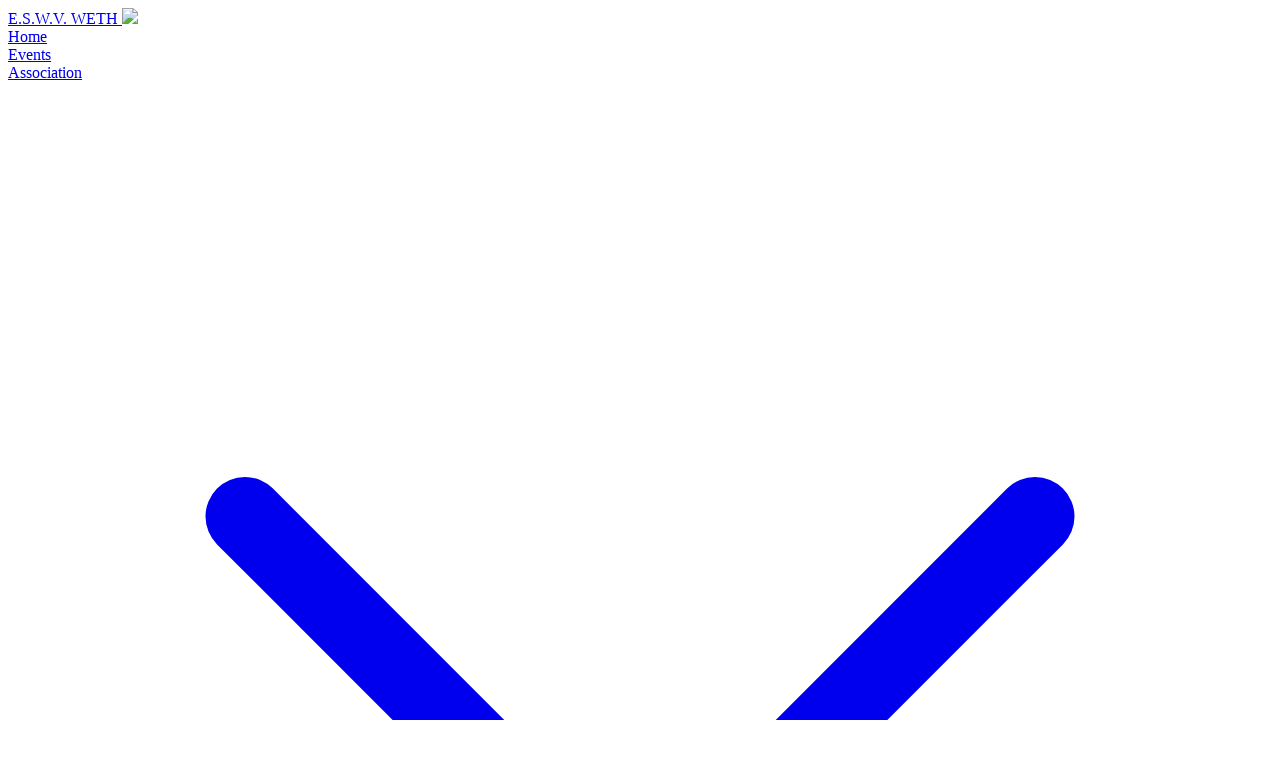

--- FILE ---
content_type: text/html; charset=UTF-8
request_url: https://eswvweth.nl/about
body_size: 4005
content:
<!doctype html>
<html>

<head>
    <meta charset="utf-8">
    <meta name="viewport" content="width=device-width, initial-scale=1.0">
    <title>About - E.S.W.V. WETH</title>
    <link rel="preload" as="style" href="https://eswvweth.nl/build/assets/glide.core.min.32dd54b7.css" /><link rel="stylesheet" href="https://eswvweth.nl/build/assets/glide.core.min.32dd54b7.css" />    <link rel="preload" as="style" href="https://eswvweth.nl/build/assets/glide.theme.min.3850c3e6.css" /><link rel="stylesheet" href="https://eswvweth.nl/build/assets/glide.theme.min.3850c3e6.css" />    <link rel="preload" as="style" href="https://eswvweth.nl/build/assets/lightbox.min.1dd3052c.css" /><link rel="stylesheet" href="https://eswvweth.nl/build/assets/lightbox.min.1dd3052c.css" />    <link rel="preload" as="style" href="https://eswvweth.nl/build/assets/app.bb8ddf78.css" /><link rel="stylesheet" href="https://eswvweth.nl/build/assets/app.bb8ddf78.css" />    <link rel="modulepreload" href="https://eswvweth.nl/build/assets/app.a9c2ab20.js" /><script type="module" src="https://eswvweth.nl/build/assets/app.a9c2ab20.js"></script>    <link rel="icon" href="https://eswvweth.nl/images/favicon.png" sizes="32x32">
    <link rel="icon" href="https://eswvweth.nl/images/favicon-large.png" sizes="192x192">
</head>
<body class="flex flex-col min-h-screen">
    <header class="bg-primary-500">
        <nav class="max-w-7xl mx-auto px-4 sm:px-6 lg:px-8" aria-label="Top">
            <div class="w-full py-6 flex items-center justify-between border-b border-primary-400 lg:border-none">
                <div class="flex items-center">
                    <a href="/">
                        <span class="sr-only">E.S.W.V. WETH</span>
                        <img class="h-14 w-auto" src="https://cms.eswvweth.nl/storage/uploads/2022/08/21/_WETH-logo_White_uid_6302371c2bfc5.png" />
                    </a>
                    <div class="hidden ml-10 space-x-8 lg:block">
                        <div class="navItem inline-block">
        <a href="/" class="text-base font-medium text-white hover:text-primary-50">Home

                    </a>

            </div>
    <div class="navItem inline-block">
        <a href="/events" class="text-base font-medium text-white hover:text-primary-50">Events

                    </a>

            </div>
    <div class="navItem inline-block">
        <a href="/about" class="text-base font-medium text-white hover:text-primary-50">Association

                            <svg class="text-white w-3 h-3 ml-1 inline-block" xmlns="http://www.w3.org/2000/svg" fill="none"
                    viewBox="0 0 24 24" stroke-width="1.5" stroke="currentColor">
                    <path stroke-linecap="round" stroke-linejoin="round" d="M19.5 8.25l-7.5 7.5-7.5-7.5" />
                </svg>
                    </a>

        <div class="dropdown-menu hidden absolute"  data-first  >
        <div
            class=" mt-4  rounded-md bg-white shadow-lg ring-1 ring-black ring-opacity-5 focus:outline-none py-1 min-w-56 w-56">
                            <div class="navItem">
                    <a href="/merchandise" class="text-gray-700 block px-4 py-2 text-sm hover:bg-gray-200 w-full"
                        role="menuitem" tabindex="-1" id="menu-item-0">Merchandise
                                            </a>
                                    </div>
                            <div class="navItem">
                    <a href="/committees" class="text-gray-700 block px-4 py-2 text-sm hover:bg-gray-200 w-full"
                        role="menuitem" tabindex="-1" id="menu-item-0">Committees
                                            </a>
                                    </div>
                            <div class="navItem">
                    <a href="/boards" class="text-gray-700 block px-4 py-2 text-sm hover:bg-gray-200 w-full"
                        role="menuitem" tabindex="-1" id="menu-item-0">Boards
                                            </a>
                                    </div>
                    </div>
    </div>
    </div>
    <div class="navItem inline-block">
        <a href="/weekendplanning" class="text-base font-medium text-white hover:text-primary-50">Surfing

                            <svg class="text-white w-3 h-3 ml-1 inline-block" xmlns="http://www.w3.org/2000/svg" fill="none"
                    viewBox="0 0 24 24" stroke-width="1.5" stroke="currentColor">
                    <path stroke-linecap="round" stroke-linejoin="round" d="M19.5 8.25l-7.5 7.5-7.5-7.5" />
                </svg>
                    </a>

        <div class="dropdown-menu hidden absolute"  data-first  >
        <div
            class=" mt-4  rounded-md bg-white shadow-lg ring-1 ring-black ring-opacity-5 focus:outline-none py-1 min-w-56 w-56">
                            <div class="navItem">
                    <a href="/windsurf-instructions" class="text-gray-700 block px-4 py-2 text-sm hover:bg-gray-200 w-full"
                        role="menuitem" tabindex="-1" id="menu-item-0">Windsurfing
                                            </a>
                                    </div>
                            <div class="navItem">
                    <a href="/kitesurf-instructions" class="text-gray-700 block px-4 py-2 text-sm hover:bg-gray-200 w-full"
                        role="menuitem" tabindex="-1" id="menu-item-0">Kitesurfing
                                            </a>
                                    </div>
                    </div>
    </div>
    </div>
    <div class="navItem inline-block">
        <a href="/about" class="text-base font-medium text-white hover:text-primary-50">About

                    </a>

            </div>
    <div class="navItem inline-block">
        <a href="/contact" class="text-base font-medium text-white hover:text-primary-50">Contact

                    </a>

            </div>
                    </div>
                </div>
                <div class="ml-10 space-x-4 hidden lg:block">
                                                                <a href="/join-weth"
                            class="inline-block bg-white py-2 px-4 border border-transparent rounded-md text-base font-medium text-primary-600 hover:bg-primary-50">
                            Join WETH</a>
                                                    <a href="/login"
                            class="inline-block bg-primary-500 py-2 px-4 border border-transparent rounded-md text-base font-medium text-white hover:bg-opacity-75">Login</a>
                                    </div>
            </div>
            <div class="py-4 flex flex-wrap justify-center space-x-6 lg:hidden cursor-pointer" id="mobileMenu">
                <svg xmlns="http://www.w3.org/2000/svg" fill="none" viewBox="0 0 24 24" stroke-width="1.5"
                    stroke="currentColor" class="w-8 h-8 text-white">
                    <path stroke-linecap="round" stroke-linejoin="round"
                        d="M3.75 6.75h16.5M3.75 12h16.5m-16.5 5.25h16.5" />
                </svg>
            </div>
        </nav>
    </header>

    <div class="absolute w-full h-full bg-orange-400 mobile-overlay p-20">
        <div class="absolute top-10 right-10 text-white cursor-pointer"><svg xmlns="http://www.w3.org/2000/svg"
                fill="none" viewBox="0 0 24 24" stroke-width="1.5" stroke="currentColor" class="w-12 h-12">
                <path stroke-linecap="round" stroke-linejoin="round" d="M6 18L18 6M6 6l12 12" />
            </svg></div>

        <ul class="text-white">
            <li class="text-3xl py-2">
        <a href="/" class="font-bold text-white hover:text-primary-50">Home</a>

            </li>
    <li class="text-3xl py-2">
        <a href="/events" class="font-bold text-white hover:text-primary-50">Events</a>

            </li>
    <li class="text-3xl py-2">
        <a href="/about" class="font-bold text-white hover:text-primary-50">Association</a>

                    <div class="ml-6 text-2xl py-2">
            <a href="/merchandise"
            class="font-medium block text-white hover:text-primary-50 w-full">Merchandise</a>

                    <a href="/committees"
            class="font-medium block text-white hover:text-primary-50 w-full">Committees</a>

                    <a href="/boards"
            class="font-medium block text-white hover:text-primary-50 w-full">Boards</a>

            </div>
            </li>
    <li class="text-3xl py-2">
        <a href="/weekendplanning" class="font-bold text-white hover:text-primary-50">Surfing</a>

                    <div class="ml-6 text-2xl py-2">
            <a href="/windsurf-instructions"
            class="font-medium block text-white hover:text-primary-50 w-full">Windsurfing</a>

                    <a href="/kitesurf-instructions"
            class="font-medium block text-white hover:text-primary-50 w-full">Kitesurfing</a>

            </div>
            </li>
    <li class="text-3xl py-2">
        <a href="/about" class="font-bold text-white hover:text-primary-50">About</a>

            </li>
    <li class="text-3xl py-2">
        <a href="/contact" class="font-bold text-white hover:text-primary-50">Contact</a>

            </li>
        </ul>

                    <div class="my-6">
                                <a href="/join-weth"
                    class="bg-white py-2 px-4 border border-transparent rounded-md block text-2xl font-medium text-primary-600 hover:bg-primary-50 w-full">
                    Join WETH</a>
                                </div>

            <div class="my-6">
                <a href="/login"
                    class="bg-primary-500 py-2 px-4 border border-transparent block rounded-md text-2xl font-medium text-white hover:bg-opacity-75 w-full">Login</a>
            </div>
            </div>
<div class="md:h-40 h-28 bg-slate-700">
    <img class="object-cover h-full w-full" src="https://cms.eswvweth.nl/storage/uploads/2022/12/19/GX010220_Momentresized1colored_uid_63a0800da4bbb.jpg" alt="Header Image" />
</div>
<div class="max-w-7xl w-full mx-auto p-8">
        <div class="my-6">
        
        <h1 class="text-primary-500 text-4xl mb-6 font-headers">About</h1>
        <div class="prose max-w-full prose-h1:text-primary-500 prose-h1:font-normal prose-h1:font-headers">
            <p style="text-align: justify;">Aloha,</p>
<p style="text-align: justify;">We are E.S.W.V. WETH, the surfing association in Eindhoven!&nbsp;E.S.W.V. WETH stands for Eindhoven Student Windsurfing Association Windsurfing Eindhoven Technical University (or &ldquo;Eindhoven Studenten Wind- en Kitesurf Verenging, Windsurfen Eindhoven Technische Hogeschool&ldquo; in Dutch).&nbsp;</p>
<p style="text-align: justify;">What do we do? Windsurfing, Kitesurfing and Wakeboarding! That&rsquo;s not all, we are also very good at BBQing, doing drinks, going on weekend trips, socializing, chilling, winter activities like snowboarding, ice skating, winter BBQing and so on.&nbsp;</p>
<p style="text-align: justify;">Interested? Check out the video below!</p>
<div id="Container" style="padding-bottom: 56.8%; position: relative; display: block; width: 100%;"><iframe style="position: absolute; top: 0; left: 0;" src="https://www.youtube-nocookie.com/embed/L87odPrsfOo" width="100%" height="100%" allowfullscreen="allowfullscreen">
  </iframe></div>
<p style="text-align: justify;">Last but not least, we don&rsquo;t bite! So if you&rsquo;re interested, you are very welcome to join us on a Borrel, surfing weekend or introduction course! You can contact us via Mail or Instagram and we will respond to you asap.</p>
<p style="text-align: justify;">Hang Loose,<br />E.S.W.V. WETH</p>
<p>&nbsp;</p>
<h4><strong>Frequently Asked Questions (FAQ):</strong></h4>
<ul>
<li>Is it possible to wind- and/or kitesurf in Eindhoven?</li>
</ul>
<p style="text-align: justify;">Yes, if there is enough wind we have water nearby where we do the intro courses for windsurfing. However, for the real thing and for kitesurfing, we set off to the sea or the bigger lakes, such as Brouwersdam, Grevelingen or Horst.</p>
<ul>
<li>Is wind- or kitesurfing expensive?</li>
</ul>
<p style="text-align: justify;">Normally, yes. However not at all when you join WETH. Our wind- and kitesurfing material is free to rent once you are a member. This makes it much cheaper to use compared to renting your own. Interested in the membership prices? Check them out <a href="https://eswvweth.nl/join-weth">here</a>.</p>
<ul>
<li>Do you have to be experienced in (kite- or wind)surfing to join?</li>
</ul>
<p style="text-align: justify;">No, absolutely not! Our association is open for beginners, advanced and pro-surfers. For beginners, we organize intro courses where you learn the basics, and as soon as there is wind, the Whatsapp groups get spammed with the question who&rsquo;s joining for a ride to the wind and the water! Rides are taken care of and as a member, you can always take the surf trailer with you for all your gear.</p>
<ul>
<li>Do I have to have my own surfing gear?</li>
</ul>
<p style="text-align: justify;">No! We have all sorts of materials that are free for members to lend. We have gear for all sorts of weather and level. And if you want to rely on your own gear because you already have everything you need, you can join the association for a discount!</p>
<p style="text-align: justify;">We do recommend buying your own personal wetsuit, as a well-fitting wetsuit makes a big difference in heat. However, you are free to try out our wetsuit as well of course.</p>
<ul>
<li>Does the association provide storage for my own surfing gear?</li>
</ul>
<p>Yes, we do for windsurfing gear! Thus, if you already own a windsurfing set you can store it in our shed. The shed is only accessible by a select part of our members, so it will be save there. As of now we do not provide storage for kitesurfing material, since this is deemed small enough to store at your own room/house.</p>
<ul>
<li>Are there other activities than just surfing?</li>
</ul>
<p style="text-align: justify;">Yes definitely! There are bi-weekly Borrels, (freely translated: drinks, but we refuse to call them that) in the Bierprofessor, and of course, there are fun weekends four or five times a year. In the winter we have, besides the Borrels, an activity every month, so you don&rsquo;t have to be bored! Furthermore, we join in on bigger student activities such as the &ldquo;van Lint week&rdquo; and the Batavierenrace. And we have our GMM (General Members Meeting) so you can bring input and improve our association!</p>
<ul>
<li>Does WETH also do wave surfing?</li>
</ul>
<p style="text-align: justify;">Normally we do not, but if you are into wave surfing you should definitely try out windsurfing, or try and combine wave surfing with kitesurfing! Are you a wave-surfing fundamentalist? No worries, check out our friends at <a href="https://avalancheboarders.nl/">Avalanche</a>. They are an awesome association that focuses on wave surfing, skateboarding and snowboarding.</p>
<p style="text-align: justify;">&nbsp;</p>
<p style="text-align: justify;">(<a href="https://eswvweth.nl/song">WETH song</a>)</p>

                    </div>

            </div>
</div>
<footer class="bg-secondary-500 text-white mt-auto" aria-labelledby="footer-heading">
    <h2 id="footer-heading" class="sr-only">Footer</h2>
    <!-- Container -->
    <div class="max-w-7xl mx-auto py-12 px-4 sm:px-6 lg:py-8 lg:px-8">
        <!-- Grid -->
        <div class="xl:grid xl:grid-cols-3 xl:gap-8">
            <div class="space-y-8 xl:col-span-1 p-5">
                <img class="max-w-md w-full" src="https://cms.eswvweth.nl/storage/uploads/2022/08/21/_WETH-logo_White_uid_6302371c2bfc5.png" alt="E.S.W.V. WETH Logo">
            </div>
            <div class="mt-12 grid md:grid-cols-3 gap-8 xl:mt-0  xl:col-span-2">
                <div class="md:gap-8 p-5 col-span-2">
                    <div class="mb-5">
                        <h2 class="text-xl font-bold font-headers">E.S.W.V. WETH</h2>
                        <h3 class=" text-lg font-headers">Eindhovense Studenten Wind en Kitesurf Vereniging</h3>
                    </div>
                    <div class="mb-5">
                        <p>Onze Lieve Vrouwenstraat 1<br />5612 AW Eindhoven</p>
                    </div>
                    <div class="mb-5">
                        <p>KvK-number: 40238030</p>
                    </div>
                    <div>
                        <p>bestuur@eswvweth.nl </p>
                    </div>
                </div>
                <div class="md:gap-8 p-5 col-span-1">
                    <ul role="list" class="space-y-3 font-bold">
                                                    <li>
                                <a href="/Bylaws-HR-and-privacy-statement" target="_blank"
                                    class="text-base hover:text-gray-200">Bylaws, HR and privacy statement</a>
                            </li>
                                                    <li>
                                <a href="/contact" target="_blank"
                                    class="text-base hover:text-gray-200">Contact</a>
                            </li>
                                                    <li>
                                <a href="https://www.instagram.com/eswv_weth/" target="_blank"
                                    class="text-base hover:text-gray-200">Instagram</a>
                            </li>
                                                    <li>
                                <a href="https://www.facebook.com/ESWVWETH/" target="_blank"
                                    class="text-base hover:text-gray-200">Facebook</a>
                            </li>
                                            </ul>
                </div>
            </div>
        </div>
        <div class="mt-5 border-t border-white-200 pt-8">
            <p class="text-base xl:text-center">&copy; 2026 E.S.W.V. WETH</p><br/>
            <p class="xl:text-center text-sm">Designed &amp; built by <a href="https://verictas.nl">Verictas</a>.<br/>Planeren kun je leren!</p>
        </div>
    </div>
</footer>
</body>

</html>


--- FILE ---
content_type: text/html; charset=utf-8
request_url: https://www.youtube-nocookie.com/embed/L87odPrsfOo
body_size: 45968
content:
<!DOCTYPE html><html lang="en" dir="ltr" data-cast-api-enabled="true"><head><meta name="viewport" content="width=device-width, initial-scale=1"><script nonce="yo56SH1IAzET7a0vjRFi-A">if ('undefined' == typeof Symbol || 'undefined' == typeof Symbol.iterator) {delete Array.prototype.entries;}</script><style name="www-roboto" nonce="c_jsnrUvvFggk9-JBQOf5w">@font-face{font-family:'Roboto';font-style:normal;font-weight:400;font-stretch:100%;src:url(//fonts.gstatic.com/s/roboto/v48/KFO7CnqEu92Fr1ME7kSn66aGLdTylUAMa3GUBHMdazTgWw.woff2)format('woff2');unicode-range:U+0460-052F,U+1C80-1C8A,U+20B4,U+2DE0-2DFF,U+A640-A69F,U+FE2E-FE2F;}@font-face{font-family:'Roboto';font-style:normal;font-weight:400;font-stretch:100%;src:url(//fonts.gstatic.com/s/roboto/v48/KFO7CnqEu92Fr1ME7kSn66aGLdTylUAMa3iUBHMdazTgWw.woff2)format('woff2');unicode-range:U+0301,U+0400-045F,U+0490-0491,U+04B0-04B1,U+2116;}@font-face{font-family:'Roboto';font-style:normal;font-weight:400;font-stretch:100%;src:url(//fonts.gstatic.com/s/roboto/v48/KFO7CnqEu92Fr1ME7kSn66aGLdTylUAMa3CUBHMdazTgWw.woff2)format('woff2');unicode-range:U+1F00-1FFF;}@font-face{font-family:'Roboto';font-style:normal;font-weight:400;font-stretch:100%;src:url(//fonts.gstatic.com/s/roboto/v48/KFO7CnqEu92Fr1ME7kSn66aGLdTylUAMa3-UBHMdazTgWw.woff2)format('woff2');unicode-range:U+0370-0377,U+037A-037F,U+0384-038A,U+038C,U+038E-03A1,U+03A3-03FF;}@font-face{font-family:'Roboto';font-style:normal;font-weight:400;font-stretch:100%;src:url(//fonts.gstatic.com/s/roboto/v48/KFO7CnqEu92Fr1ME7kSn66aGLdTylUAMawCUBHMdazTgWw.woff2)format('woff2');unicode-range:U+0302-0303,U+0305,U+0307-0308,U+0310,U+0312,U+0315,U+031A,U+0326-0327,U+032C,U+032F-0330,U+0332-0333,U+0338,U+033A,U+0346,U+034D,U+0391-03A1,U+03A3-03A9,U+03B1-03C9,U+03D1,U+03D5-03D6,U+03F0-03F1,U+03F4-03F5,U+2016-2017,U+2034-2038,U+203C,U+2040,U+2043,U+2047,U+2050,U+2057,U+205F,U+2070-2071,U+2074-208E,U+2090-209C,U+20D0-20DC,U+20E1,U+20E5-20EF,U+2100-2112,U+2114-2115,U+2117-2121,U+2123-214F,U+2190,U+2192,U+2194-21AE,U+21B0-21E5,U+21F1-21F2,U+21F4-2211,U+2213-2214,U+2216-22FF,U+2308-230B,U+2310,U+2319,U+231C-2321,U+2336-237A,U+237C,U+2395,U+239B-23B7,U+23D0,U+23DC-23E1,U+2474-2475,U+25AF,U+25B3,U+25B7,U+25BD,U+25C1,U+25CA,U+25CC,U+25FB,U+266D-266F,U+27C0-27FF,U+2900-2AFF,U+2B0E-2B11,U+2B30-2B4C,U+2BFE,U+3030,U+FF5B,U+FF5D,U+1D400-1D7FF,U+1EE00-1EEFF;}@font-face{font-family:'Roboto';font-style:normal;font-weight:400;font-stretch:100%;src:url(//fonts.gstatic.com/s/roboto/v48/KFO7CnqEu92Fr1ME7kSn66aGLdTylUAMaxKUBHMdazTgWw.woff2)format('woff2');unicode-range:U+0001-000C,U+000E-001F,U+007F-009F,U+20DD-20E0,U+20E2-20E4,U+2150-218F,U+2190,U+2192,U+2194-2199,U+21AF,U+21E6-21F0,U+21F3,U+2218-2219,U+2299,U+22C4-22C6,U+2300-243F,U+2440-244A,U+2460-24FF,U+25A0-27BF,U+2800-28FF,U+2921-2922,U+2981,U+29BF,U+29EB,U+2B00-2BFF,U+4DC0-4DFF,U+FFF9-FFFB,U+10140-1018E,U+10190-1019C,U+101A0,U+101D0-101FD,U+102E0-102FB,U+10E60-10E7E,U+1D2C0-1D2D3,U+1D2E0-1D37F,U+1F000-1F0FF,U+1F100-1F1AD,U+1F1E6-1F1FF,U+1F30D-1F30F,U+1F315,U+1F31C,U+1F31E,U+1F320-1F32C,U+1F336,U+1F378,U+1F37D,U+1F382,U+1F393-1F39F,U+1F3A7-1F3A8,U+1F3AC-1F3AF,U+1F3C2,U+1F3C4-1F3C6,U+1F3CA-1F3CE,U+1F3D4-1F3E0,U+1F3ED,U+1F3F1-1F3F3,U+1F3F5-1F3F7,U+1F408,U+1F415,U+1F41F,U+1F426,U+1F43F,U+1F441-1F442,U+1F444,U+1F446-1F449,U+1F44C-1F44E,U+1F453,U+1F46A,U+1F47D,U+1F4A3,U+1F4B0,U+1F4B3,U+1F4B9,U+1F4BB,U+1F4BF,U+1F4C8-1F4CB,U+1F4D6,U+1F4DA,U+1F4DF,U+1F4E3-1F4E6,U+1F4EA-1F4ED,U+1F4F7,U+1F4F9-1F4FB,U+1F4FD-1F4FE,U+1F503,U+1F507-1F50B,U+1F50D,U+1F512-1F513,U+1F53E-1F54A,U+1F54F-1F5FA,U+1F610,U+1F650-1F67F,U+1F687,U+1F68D,U+1F691,U+1F694,U+1F698,U+1F6AD,U+1F6B2,U+1F6B9-1F6BA,U+1F6BC,U+1F6C6-1F6CF,U+1F6D3-1F6D7,U+1F6E0-1F6EA,U+1F6F0-1F6F3,U+1F6F7-1F6FC,U+1F700-1F7FF,U+1F800-1F80B,U+1F810-1F847,U+1F850-1F859,U+1F860-1F887,U+1F890-1F8AD,U+1F8B0-1F8BB,U+1F8C0-1F8C1,U+1F900-1F90B,U+1F93B,U+1F946,U+1F984,U+1F996,U+1F9E9,U+1FA00-1FA6F,U+1FA70-1FA7C,U+1FA80-1FA89,U+1FA8F-1FAC6,U+1FACE-1FADC,U+1FADF-1FAE9,U+1FAF0-1FAF8,U+1FB00-1FBFF;}@font-face{font-family:'Roboto';font-style:normal;font-weight:400;font-stretch:100%;src:url(//fonts.gstatic.com/s/roboto/v48/KFO7CnqEu92Fr1ME7kSn66aGLdTylUAMa3OUBHMdazTgWw.woff2)format('woff2');unicode-range:U+0102-0103,U+0110-0111,U+0128-0129,U+0168-0169,U+01A0-01A1,U+01AF-01B0,U+0300-0301,U+0303-0304,U+0308-0309,U+0323,U+0329,U+1EA0-1EF9,U+20AB;}@font-face{font-family:'Roboto';font-style:normal;font-weight:400;font-stretch:100%;src:url(//fonts.gstatic.com/s/roboto/v48/KFO7CnqEu92Fr1ME7kSn66aGLdTylUAMa3KUBHMdazTgWw.woff2)format('woff2');unicode-range:U+0100-02BA,U+02BD-02C5,U+02C7-02CC,U+02CE-02D7,U+02DD-02FF,U+0304,U+0308,U+0329,U+1D00-1DBF,U+1E00-1E9F,U+1EF2-1EFF,U+2020,U+20A0-20AB,U+20AD-20C0,U+2113,U+2C60-2C7F,U+A720-A7FF;}@font-face{font-family:'Roboto';font-style:normal;font-weight:400;font-stretch:100%;src:url(//fonts.gstatic.com/s/roboto/v48/KFO7CnqEu92Fr1ME7kSn66aGLdTylUAMa3yUBHMdazQ.woff2)format('woff2');unicode-range:U+0000-00FF,U+0131,U+0152-0153,U+02BB-02BC,U+02C6,U+02DA,U+02DC,U+0304,U+0308,U+0329,U+2000-206F,U+20AC,U+2122,U+2191,U+2193,U+2212,U+2215,U+FEFF,U+FFFD;}@font-face{font-family:'Roboto';font-style:normal;font-weight:500;font-stretch:100%;src:url(//fonts.gstatic.com/s/roboto/v48/KFO7CnqEu92Fr1ME7kSn66aGLdTylUAMa3GUBHMdazTgWw.woff2)format('woff2');unicode-range:U+0460-052F,U+1C80-1C8A,U+20B4,U+2DE0-2DFF,U+A640-A69F,U+FE2E-FE2F;}@font-face{font-family:'Roboto';font-style:normal;font-weight:500;font-stretch:100%;src:url(//fonts.gstatic.com/s/roboto/v48/KFO7CnqEu92Fr1ME7kSn66aGLdTylUAMa3iUBHMdazTgWw.woff2)format('woff2');unicode-range:U+0301,U+0400-045F,U+0490-0491,U+04B0-04B1,U+2116;}@font-face{font-family:'Roboto';font-style:normal;font-weight:500;font-stretch:100%;src:url(//fonts.gstatic.com/s/roboto/v48/KFO7CnqEu92Fr1ME7kSn66aGLdTylUAMa3CUBHMdazTgWw.woff2)format('woff2');unicode-range:U+1F00-1FFF;}@font-face{font-family:'Roboto';font-style:normal;font-weight:500;font-stretch:100%;src:url(//fonts.gstatic.com/s/roboto/v48/KFO7CnqEu92Fr1ME7kSn66aGLdTylUAMa3-UBHMdazTgWw.woff2)format('woff2');unicode-range:U+0370-0377,U+037A-037F,U+0384-038A,U+038C,U+038E-03A1,U+03A3-03FF;}@font-face{font-family:'Roboto';font-style:normal;font-weight:500;font-stretch:100%;src:url(//fonts.gstatic.com/s/roboto/v48/KFO7CnqEu92Fr1ME7kSn66aGLdTylUAMawCUBHMdazTgWw.woff2)format('woff2');unicode-range:U+0302-0303,U+0305,U+0307-0308,U+0310,U+0312,U+0315,U+031A,U+0326-0327,U+032C,U+032F-0330,U+0332-0333,U+0338,U+033A,U+0346,U+034D,U+0391-03A1,U+03A3-03A9,U+03B1-03C9,U+03D1,U+03D5-03D6,U+03F0-03F1,U+03F4-03F5,U+2016-2017,U+2034-2038,U+203C,U+2040,U+2043,U+2047,U+2050,U+2057,U+205F,U+2070-2071,U+2074-208E,U+2090-209C,U+20D0-20DC,U+20E1,U+20E5-20EF,U+2100-2112,U+2114-2115,U+2117-2121,U+2123-214F,U+2190,U+2192,U+2194-21AE,U+21B0-21E5,U+21F1-21F2,U+21F4-2211,U+2213-2214,U+2216-22FF,U+2308-230B,U+2310,U+2319,U+231C-2321,U+2336-237A,U+237C,U+2395,U+239B-23B7,U+23D0,U+23DC-23E1,U+2474-2475,U+25AF,U+25B3,U+25B7,U+25BD,U+25C1,U+25CA,U+25CC,U+25FB,U+266D-266F,U+27C0-27FF,U+2900-2AFF,U+2B0E-2B11,U+2B30-2B4C,U+2BFE,U+3030,U+FF5B,U+FF5D,U+1D400-1D7FF,U+1EE00-1EEFF;}@font-face{font-family:'Roboto';font-style:normal;font-weight:500;font-stretch:100%;src:url(//fonts.gstatic.com/s/roboto/v48/KFO7CnqEu92Fr1ME7kSn66aGLdTylUAMaxKUBHMdazTgWw.woff2)format('woff2');unicode-range:U+0001-000C,U+000E-001F,U+007F-009F,U+20DD-20E0,U+20E2-20E4,U+2150-218F,U+2190,U+2192,U+2194-2199,U+21AF,U+21E6-21F0,U+21F3,U+2218-2219,U+2299,U+22C4-22C6,U+2300-243F,U+2440-244A,U+2460-24FF,U+25A0-27BF,U+2800-28FF,U+2921-2922,U+2981,U+29BF,U+29EB,U+2B00-2BFF,U+4DC0-4DFF,U+FFF9-FFFB,U+10140-1018E,U+10190-1019C,U+101A0,U+101D0-101FD,U+102E0-102FB,U+10E60-10E7E,U+1D2C0-1D2D3,U+1D2E0-1D37F,U+1F000-1F0FF,U+1F100-1F1AD,U+1F1E6-1F1FF,U+1F30D-1F30F,U+1F315,U+1F31C,U+1F31E,U+1F320-1F32C,U+1F336,U+1F378,U+1F37D,U+1F382,U+1F393-1F39F,U+1F3A7-1F3A8,U+1F3AC-1F3AF,U+1F3C2,U+1F3C4-1F3C6,U+1F3CA-1F3CE,U+1F3D4-1F3E0,U+1F3ED,U+1F3F1-1F3F3,U+1F3F5-1F3F7,U+1F408,U+1F415,U+1F41F,U+1F426,U+1F43F,U+1F441-1F442,U+1F444,U+1F446-1F449,U+1F44C-1F44E,U+1F453,U+1F46A,U+1F47D,U+1F4A3,U+1F4B0,U+1F4B3,U+1F4B9,U+1F4BB,U+1F4BF,U+1F4C8-1F4CB,U+1F4D6,U+1F4DA,U+1F4DF,U+1F4E3-1F4E6,U+1F4EA-1F4ED,U+1F4F7,U+1F4F9-1F4FB,U+1F4FD-1F4FE,U+1F503,U+1F507-1F50B,U+1F50D,U+1F512-1F513,U+1F53E-1F54A,U+1F54F-1F5FA,U+1F610,U+1F650-1F67F,U+1F687,U+1F68D,U+1F691,U+1F694,U+1F698,U+1F6AD,U+1F6B2,U+1F6B9-1F6BA,U+1F6BC,U+1F6C6-1F6CF,U+1F6D3-1F6D7,U+1F6E0-1F6EA,U+1F6F0-1F6F3,U+1F6F7-1F6FC,U+1F700-1F7FF,U+1F800-1F80B,U+1F810-1F847,U+1F850-1F859,U+1F860-1F887,U+1F890-1F8AD,U+1F8B0-1F8BB,U+1F8C0-1F8C1,U+1F900-1F90B,U+1F93B,U+1F946,U+1F984,U+1F996,U+1F9E9,U+1FA00-1FA6F,U+1FA70-1FA7C,U+1FA80-1FA89,U+1FA8F-1FAC6,U+1FACE-1FADC,U+1FADF-1FAE9,U+1FAF0-1FAF8,U+1FB00-1FBFF;}@font-face{font-family:'Roboto';font-style:normal;font-weight:500;font-stretch:100%;src:url(//fonts.gstatic.com/s/roboto/v48/KFO7CnqEu92Fr1ME7kSn66aGLdTylUAMa3OUBHMdazTgWw.woff2)format('woff2');unicode-range:U+0102-0103,U+0110-0111,U+0128-0129,U+0168-0169,U+01A0-01A1,U+01AF-01B0,U+0300-0301,U+0303-0304,U+0308-0309,U+0323,U+0329,U+1EA0-1EF9,U+20AB;}@font-face{font-family:'Roboto';font-style:normal;font-weight:500;font-stretch:100%;src:url(//fonts.gstatic.com/s/roboto/v48/KFO7CnqEu92Fr1ME7kSn66aGLdTylUAMa3KUBHMdazTgWw.woff2)format('woff2');unicode-range:U+0100-02BA,U+02BD-02C5,U+02C7-02CC,U+02CE-02D7,U+02DD-02FF,U+0304,U+0308,U+0329,U+1D00-1DBF,U+1E00-1E9F,U+1EF2-1EFF,U+2020,U+20A0-20AB,U+20AD-20C0,U+2113,U+2C60-2C7F,U+A720-A7FF;}@font-face{font-family:'Roboto';font-style:normal;font-weight:500;font-stretch:100%;src:url(//fonts.gstatic.com/s/roboto/v48/KFO7CnqEu92Fr1ME7kSn66aGLdTylUAMa3yUBHMdazQ.woff2)format('woff2');unicode-range:U+0000-00FF,U+0131,U+0152-0153,U+02BB-02BC,U+02C6,U+02DA,U+02DC,U+0304,U+0308,U+0329,U+2000-206F,U+20AC,U+2122,U+2191,U+2193,U+2212,U+2215,U+FEFF,U+FFFD;}</style><script name="www-roboto" nonce="yo56SH1IAzET7a0vjRFi-A">if (document.fonts && document.fonts.load) {document.fonts.load("400 10pt Roboto", "E"); document.fonts.load("500 10pt Roboto", "E");}</script><link rel="stylesheet" href="/s/player/c9168c90/www-player.css" name="www-player" nonce="c_jsnrUvvFggk9-JBQOf5w"><style nonce="c_jsnrUvvFggk9-JBQOf5w">html {overflow: hidden;}body {font: 12px Roboto, Arial, sans-serif; background-color: #000; color: #fff; height: 100%; width: 100%; overflow: hidden; position: absolute; margin: 0; padding: 0;}#player {width: 100%; height: 100%;}h1 {text-align: center; color: #fff;}h3 {margin-top: 6px; margin-bottom: 3px;}.player-unavailable {position: absolute; top: 0; left: 0; right: 0; bottom: 0; padding: 25px; font-size: 13px; background: url(/img/meh7.png) 50% 65% no-repeat;}.player-unavailable .message {text-align: left; margin: 0 -5px 15px; padding: 0 5px 14px; border-bottom: 1px solid #888; font-size: 19px; font-weight: normal;}.player-unavailable a {color: #167ac6; text-decoration: none;}</style><script nonce="yo56SH1IAzET7a0vjRFi-A">var ytcsi={gt:function(n){n=(n||"")+"data_";return ytcsi[n]||(ytcsi[n]={tick:{},info:{},gel:{preLoggedGelInfos:[]}})},now:window.performance&&window.performance.timing&&window.performance.now&&window.performance.timing.navigationStart?function(){return window.performance.timing.navigationStart+window.performance.now()}:function(){return(new Date).getTime()},tick:function(l,t,n){var ticks=ytcsi.gt(n).tick;var v=t||ytcsi.now();if(ticks[l]){ticks["_"+l]=ticks["_"+l]||[ticks[l]];ticks["_"+l].push(v)}ticks[l]=
v},info:function(k,v,n){ytcsi.gt(n).info[k]=v},infoGel:function(p,n){ytcsi.gt(n).gel.preLoggedGelInfos.push(p)},setStart:function(t,n){ytcsi.tick("_start",t,n)}};
(function(w,d){function isGecko(){if(!w.navigator)return false;try{if(w.navigator.userAgentData&&w.navigator.userAgentData.brands&&w.navigator.userAgentData.brands.length){var brands=w.navigator.userAgentData.brands;var i=0;for(;i<brands.length;i++)if(brands[i]&&brands[i].brand==="Firefox")return true;return false}}catch(e){setTimeout(function(){throw e;})}if(!w.navigator.userAgent)return false;var ua=w.navigator.userAgent;return ua.indexOf("Gecko")>0&&ua.toLowerCase().indexOf("webkit")<0&&ua.indexOf("Edge")<
0&&ua.indexOf("Trident")<0&&ua.indexOf("MSIE")<0}ytcsi.setStart(w.performance?w.performance.timing.responseStart:null);var isPrerender=(d.visibilityState||d.webkitVisibilityState)=="prerender";var vName=!d.visibilityState&&d.webkitVisibilityState?"webkitvisibilitychange":"visibilitychange";if(isPrerender){var startTick=function(){ytcsi.setStart();d.removeEventListener(vName,startTick)};d.addEventListener(vName,startTick,false)}if(d.addEventListener)d.addEventListener(vName,function(){ytcsi.tick("vc")},
false);if(isGecko()){var isHidden=(d.visibilityState||d.webkitVisibilityState)=="hidden";if(isHidden)ytcsi.tick("vc")}var slt=function(el,t){setTimeout(function(){var n=ytcsi.now();el.loadTime=n;if(el.slt)el.slt()},t)};w.__ytRIL=function(el){if(!el.getAttribute("data-thumb"))if(w.requestAnimationFrame)w.requestAnimationFrame(function(){slt(el,0)});else slt(el,16)}})(window,document);
</script><script nonce="yo56SH1IAzET7a0vjRFi-A">var ytcfg={d:function(){return window.yt&&yt.config_||ytcfg.data_||(ytcfg.data_={})},get:function(k,o){return k in ytcfg.d()?ytcfg.d()[k]:o},set:function(){var a=arguments;if(a.length>1)ytcfg.d()[a[0]]=a[1];else{var k;for(k in a[0])ytcfg.d()[k]=a[0][k]}}};
ytcfg.set({"CLIENT_CANARY_STATE":"none","DEVICE":"cbr\u003dChrome\u0026cbrand\u003dapple\u0026cbrver\u003d131.0.0.0\u0026ceng\u003dWebKit\u0026cengver\u003d537.36\u0026cos\u003dMacintosh\u0026cosver\u003d10_15_7\u0026cplatform\u003dDESKTOP","EVENT_ID":"MBh4afrCE6PClu8PqsLeoQM","EXPERIMENT_FLAGS":{"ab_det_apb_b":true,"ab_det_apm":true,"ab_det_el_h":true,"ab_det_em_inj":true,"ab_l_sig_st":true,"ab_l_sig_st_e":true,"action_companion_center_align_description":true,"allow_skip_networkless":true,"always_send_and_write":true,"att_web_record_metrics":true,"attmusi":true,"c3_enable_button_impression_logging":true,"c3_watch_page_component":true,"cancel_pending_navs":true,"clean_up_manual_attribution_header":true,"config_age_report_killswitch":true,"cow_optimize_idom_compat":true,"csi_on_gel":true,"delhi_mweb_colorful_sd":true,"delhi_mweb_colorful_sd_v2":true,"deprecate_pair_servlet_enabled":true,"desktop_sparkles_light_cta_button":true,"disable_cached_masthead_data":true,"disable_child_node_auto_formatted_strings":true,"disable_log_to_visitor_layer":true,"disable_pacf_logging_for_memory_limited_tv":true,"embeds_enable_eid_enforcement_for_youtube":true,"embeds_enable_info_panel_dismissal":true,"embeds_enable_pfp_always_unbranded":true,"embeds_muted_autoplay_sound_fix":true,"embeds_serve_es6_client":true,"embeds_web_nwl_disable_nocookie":true,"embeds_web_updated_shorts_definition_fix":true,"enable_active_view_display_ad_renderer_web_home":true,"enable_ad_disclosure_banner_a11y_fix":true,"enable_client_sli_logging":true,"enable_client_streamz_web":true,"enable_client_ve_spec":true,"enable_cloud_save_error_popup_after_retry":true,"enable_dai_sdf_h5_preroll":true,"enable_datasync_id_header_in_web_vss_pings":true,"enable_default_mono_cta_migration_web_client":true,"enable_docked_chat_messages":true,"enable_drop_shadow_experiment":true,"enable_entity_store_from_dependency_injection":true,"enable_inline_muted_playback_on_web_search":true,"enable_inline_muted_playback_on_web_search_for_vdc":true,"enable_inline_muted_playback_on_web_search_for_vdcb":true,"enable_is_mini_app_page_active_bugfix":true,"enable_logging_first_user_action_after_game_ready":true,"enable_ltc_param_fetch_from_innertube":true,"enable_masthead_mweb_padding_fix":true,"enable_menu_renderer_button_in_mweb_hclr":true,"enable_mini_app_command_handler_mweb_fix":true,"enable_mini_guide_downloads_item":true,"enable_mixed_direction_formatted_strings":true,"enable_mweb_new_caption_language_picker":true,"enable_names_handles_account_switcher":true,"enable_network_request_logging_on_game_events":true,"enable_new_paid_product_placement":true,"enable_open_in_new_tab_icon_for_short_dr_for_desktop_search":true,"enable_open_yt_content":true,"enable_origin_query_parameter_bugfix":true,"enable_pause_ads_on_ytv_html5":true,"enable_payments_purchase_manager":true,"enable_pdp_icon_prefetch":true,"enable_pl_r_si_fa":true,"enable_place_pivot_url":true,"enable_pv_screen_modern_text":true,"enable_removing_navbar_title_on_hashtag_page_mweb":true,"enable_rta_manager":true,"enable_sdf_companion_h5":true,"enable_sdf_dai_h5_midroll":true,"enable_sdf_h5_endemic_mid_post_roll":true,"enable_sdf_on_h5_unplugged_vod_midroll":true,"enable_sdf_shorts_player_bytes_h5":true,"enable_sending_unwrapped_game_audio_as_serialized_metadata":true,"enable_sfv_effect_pivot_url":true,"enable_shorts_new_carousel":true,"enable_skip_ad_guidance_prompt":true,"enable_skippable_ads_for_unplugged_ad_pod":true,"enable_smearing_expansion_dai":true,"enable_time_out_messages":true,"enable_timeline_view_modern_transcript_fe":true,"enable_video_display_compact_button_group_for_desktop_search":true,"enable_web_delhi_icons":true,"enable_web_home_top_landscape_image_layout_level_click":true,"enable_web_tiered_gel":true,"enable_window_constrained_buy_flow_dialog":true,"enable_wiz_queue_effect_and_on_init_initial_runs":true,"enable_ypc_spinners":true,"enable_yt_ata_iframe_authuser":true,"export_networkless_options":true,"export_player_version_to_ytconfig":true,"fill_single_video_with_notify_to_lasr":true,"fix_ad_miniplayer_controls_rendering":true,"fix_ads_tracking_for_swf_config_deprecation_mweb":true,"h5_companion_enable_adcpn_macro_substitution_for_click_pings":true,"h5_inplayer_enable_adcpn_macro_substitution_for_click_pings":true,"h5_reset_cache_and_filter_before_update_masthead":true,"hide_channel_creation_title_for_mweb":true,"high_ccv_client_side_caching_h5":true,"html5_log_trigger_events_with_debug_data":true,"html5_ssdai_enable_media_end_cue_range":true,"il_attach_cache_limit":true,"il_use_view_model_logging_context":true,"is_browser_support_for_webcam_streaming":true,"json_condensed_response":true,"kev_adb_pg":true,"kevlar_gel_error_routing":true,"kevlar_watch_cinematics":true,"live_chat_enable_controller_extraction":true,"live_chat_enable_rta_manager":true,"log_click_with_layer_from_element_in_command_handler":true,"mdx_enable_privacy_disclosure_ui":true,"mdx_load_cast_api_bootstrap_script":true,"medium_progress_bar_modification":true,"migrate_remaining_web_ad_badges_to_innertube":true,"mobile_account_menu_refresh":true,"mweb_account_linking_noapp":true,"mweb_after_render_to_scheduler":true,"mweb_allow_modern_search_suggest_behavior":true,"mweb_animated_actions":true,"mweb_app_upsell_button_direct_to_app":true,"mweb_c3_enable_adaptive_signals":true,"mweb_c3_library_page_enable_recent_shelf":true,"mweb_c3_remove_web_navigation_endpoint_data":true,"mweb_c3_use_canonical_from_player_response":true,"mweb_cinematic_watch":true,"mweb_command_handler":true,"mweb_delay_watch_initial_data":true,"mweb_disable_searchbar_scroll":true,"mweb_enable_browse_chunks":true,"mweb_enable_fine_scrubbing_for_recs":true,"mweb_enable_imp_portal":true,"mweb_enable_keto_batch_player_fullscreen":true,"mweb_enable_keto_batch_player_progress_bar":true,"mweb_enable_keto_batch_player_tooltips":true,"mweb_enable_lockup_view_model_for_ucp":true,"mweb_enable_mix_panel_title_metadata":true,"mweb_enable_more_drawer":true,"mweb_enable_optional_fullscreen_landscape_locking":true,"mweb_enable_overlay_touch_manager":true,"mweb_enable_premium_carve_out_fix":true,"mweb_enable_refresh_detection":true,"mweb_enable_search_imp":true,"mweb_enable_shorts_pivot_button":true,"mweb_enable_shorts_video_preload":true,"mweb_enable_skippables_on_jio_phone":true,"mweb_enable_two_line_title_on_shorts":true,"mweb_enable_varispeed_controller":true,"mweb_enable_watch_feed_infinite_scroll":true,"mweb_enable_wrapped_unplugged_pause_membership_dialog_renderer":true,"mweb_fix_monitor_visibility_after_render":true,"mweb_force_ios_fallback_to_native_control":true,"mweb_fp_auto_fullscreen":true,"mweb_fullscreen_controls":true,"mweb_fullscreen_controls_action_buttons":true,"mweb_fullscreen_watch_system":true,"mweb_home_reactive_shorts":true,"mweb_innertube_search_command":true,"mweb_kaios_enable_autoplay_switch_view_model":true,"mweb_lang_in_html":true,"mweb_like_button_synced_with_entities":true,"mweb_logo_use_home_page_ve":true,"mweb_native_control_in_faux_fullscreen_shared":true,"mweb_player_control_on_hover":true,"mweb_player_delhi_dtts":true,"mweb_player_settings_use_bottom_sheet":true,"mweb_player_show_previous_next_buttons_in_playlist":true,"mweb_player_skip_no_op_state_changes":true,"mweb_player_user_select_none":true,"mweb_playlist_engagement_panel":true,"mweb_progress_bar_seek_on_mouse_click":true,"mweb_pull_2_full":true,"mweb_pull_2_full_enable_touch_handlers":true,"mweb_schedule_warm_watch_response":true,"mweb_searchbox_legacy_navigation":true,"mweb_see_fewer_shorts":true,"mweb_shorts_comments_panel_id_change":true,"mweb_shorts_early_continuation":true,"mweb_show_ios_smart_banner":true,"mweb_show_sign_in_button_from_header":true,"mweb_use_server_url_on_startup":true,"mweb_watch_captions_enable_auto_translate":true,"mweb_watch_captions_set_default_size":true,"mweb_watch_stop_scheduler_on_player_response":true,"mweb_watchfeed_big_thumbnails":true,"mweb_yt_searchbox":true,"networkless_logging":true,"no_client_ve_attach_unless_shown":true,"pageid_as_header_web":true,"playback_settings_use_switch_menu":true,"player_controls_autonav_fix":true,"player_controls_skip_double_signal_update":true,"polymer_bad_build_labels":true,"polymer_verifiy_app_state":true,"qoe_send_and_write":true,"remove_chevron_from_ad_disclosure_banner_h5":true,"remove_masthead_channel_banner_on_refresh":true,"remove_slot_id_exited_trigger_for_dai_in_player_slot_expire":true,"replace_client_url_parsing_with_server_signal":true,"service_worker_enabled":true,"service_worker_push_enabled":true,"service_worker_push_home_page_prompt":true,"service_worker_push_watch_page_prompt":true,"shell_load_gcf":true,"shorten_initial_gel_batch_timeout":true,"should_use_yt_voice_endpoint_in_kaios":true,"smarter_ve_dedupping":true,"speedmaster_no_seek":true,"stop_handling_click_for_non_rendering_overlay_layout":true,"suppress_error_204_logging":true,"synced_panel_scrolling_controller":true,"use_event_time_ms_header":true,"use_fifo_for_networkless":true,"use_request_time_ms_header":true,"use_session_based_sampling":true,"use_thumbnail_overlay_time_status_renderer_for_live_badge":true,"vss_final_ping_send_and_write":true,"vss_playback_use_send_and_write":true,"web_adaptive_repeat_ase":true,"web_always_load_chat_support":true,"web_animated_like":true,"web_api_url":true,"web_attributed_string_deep_equal_bugfix":true,"web_autonav_allow_off_by_default":true,"web_button_vm_refactor_disabled":true,"web_c3_log_app_init_finish":true,"web_csi_action_sampling_enabled":true,"web_dedupe_ve_grafting":true,"web_disable_backdrop_filter":true,"web_enable_ab_rsp_cl":true,"web_enable_course_icon_update":true,"web_enable_error_204":true,"web_fix_segmented_like_dislike_undefined":true,"web_gcf_hashes_innertube":true,"web_gel_timeout_cap":true,"web_metadata_carousel_elref_bugfix":true,"web_parent_target_for_sheets":true,"web_persist_server_autonav_state_on_client":true,"web_playback_associated_log_ctt":true,"web_playback_associated_ve":true,"web_prefetch_preload_video":true,"web_progress_bar_draggable":true,"web_resizable_advertiser_banner_on_masthead_safari_fix":true,"web_shorts_just_watched_on_channel_and_pivot_study":true,"web_shorts_just_watched_overlay":true,"web_update_panel_visibility_logging_fix":true,"web_video_attribute_view_model_a11y_fix":true,"web_watch_controls_state_signals":true,"web_wiz_attributed_string":true,"webfe_mweb_watch_microdata":true,"webfe_watch_shorts_canonical_url_fix":true,"webpo_exit_on_net_err":true,"wiz_diff_overwritable":true,"woffle_used_state_report":true,"wpo_gel_strz":true,"H5_async_logging_delay_ms":30000.0,"attention_logging_scroll_throttle":500.0,"autoplay_pause_by_lact_sampling_fraction":0.0,"cinematic_watch_effect_opacity":0.4,"log_window_onerror_fraction":0.1,"speedmaster_playback_rate":2.0,"tv_pacf_logging_sample_rate":0.01,"web_attention_logging_scroll_throttle":500.0,"web_load_prediction_threshold":0.1,"web_navigation_prediction_threshold":0.1,"web_pbj_log_warning_rate":0.0,"web_system_health_fraction":0.01,"ytidb_transaction_ended_event_rate_limit":0.02,"active_time_update_interval_ms":10000,"att_init_delay":500,"autoplay_pause_by_lact_sec":0,"botguard_async_snapshot_timeout_ms":3000,"check_navigator_accuracy_timeout_ms":0,"cinematic_watch_css_filter_blur_strength":40,"cinematic_watch_fade_out_duration":500,"close_webview_delay_ms":100,"cloud_save_game_data_rate_limit_ms":3000,"compression_disable_point":10,"custom_active_view_tos_timeout_ms":3600000,"embeds_widget_poll_interval_ms":0,"gel_min_batch_size":3,"gel_queue_timeout_max_ms":60000,"get_async_timeout_ms":60000,"hide_cta_for_home_web_video_ads_animate_in_time":2,"html5_byterate_soft_cap":0,"initial_gel_batch_timeout":2000,"max_body_size_to_compress":500000,"max_prefetch_window_sec_for_livestream_optimization":10,"min_prefetch_offset_sec_for_livestream_optimization":20,"mini_app_container_iframe_src_update_delay_ms":0,"multiple_preview_news_duration_time":11000,"mweb_c3_toast_duration_ms":5000,"mweb_deep_link_fallback_timeout_ms":10000,"mweb_delay_response_received_actions":100,"mweb_fp_dpad_rate_limit_ms":0,"mweb_fp_dpad_watch_title_clamp_lines":0,"mweb_history_manager_cache_size":100,"mweb_ios_fullscreen_playback_transition_delay_ms":500,"mweb_ios_fullscreen_system_pause_epilson_ms":0,"mweb_override_response_store_expiration_ms":0,"mweb_shorts_early_continuation_trigger_threshold":4,"mweb_w2w_max_age_seconds":0,"mweb_watch_captions_default_size":2,"neon_dark_launch_gradient_count":0,"network_polling_interval":30000,"play_click_interval_ms":30000,"play_ping_interval_ms":10000,"prefetch_comments_ms_after_video":0,"send_config_hash_timer":0,"service_worker_push_logged_out_prompt_watches":-1,"service_worker_push_prompt_cap":-1,"service_worker_push_prompt_delay_microseconds":3888000000000,"slow_compressions_before_abandon_count":4,"speedmaster_cancellation_movement_dp":10,"speedmaster_touch_activation_ms":500,"web_attention_logging_throttle":500,"web_foreground_heartbeat_interval_ms":28000,"web_gel_debounce_ms":10000,"web_logging_max_batch":100,"web_max_tracing_events":50,"web_tracing_session_replay":0,"wil_icon_max_concurrent_fetches":9999,"ytidb_remake_db_retries":3,"ytidb_reopen_db_retries":3,"WebClientReleaseProcessCritical__youtube_embeds_client_version_override":"","WebClientReleaseProcessCritical__youtube_embeds_web_client_version_override":"","WebClientReleaseProcessCritical__youtube_mweb_client_version_override":"","debug_forced_internalcountrycode":"","embeds_web_synth_ch_headers_banned_urls_regex":"","enable_web_media_service":"DISABLED","il_payload_scraping":"","live_chat_unicode_emoji_json_url":"https://www.gstatic.com/youtube/img/emojis/emojis-svg-9.json","mweb_deep_link_feature_tag_suffix":"11268432","mweb_enable_shorts_innertube_player_prefetch_trigger":"NONE","mweb_fp_dpad":"home,search,browse,channel,create_channel,experiments,settings,trending,oops,404,paid_memberships,sponsorship,premium,shorts","mweb_fp_dpad_linear_navigation":"","mweb_fp_dpad_linear_navigation_visitor":"","mweb_fp_dpad_visitor":"","mweb_preload_video_by_player_vars":"","place_pivot_triggering_container_alternate":"","place_pivot_triggering_counterfactual_container_alternate":"","service_worker_push_force_notification_prompt_tag":"1","service_worker_scope":"/","suggest_exp_str":"","web_client_version_override":"","kevlar_command_handler_command_banlist":[],"mini_app_ids_without_game_ready":["UgkxHHtsak1SC8mRGHMZewc4HzeAY3yhPPmJ","Ugkx7OgzFqE6z_5Mtf4YsotGfQNII1DF_RBm"],"web_op_signal_type_banlist":[],"web_tracing_enabled_spans":["event","command"]},"GAPI_HINT_PARAMS":"m;/_/scs/abc-static/_/js/k\u003dgapi.gapi.en.FZb77tO2YW4.O/d\u003d1/rs\u003dAHpOoo8lqavmo6ayfVxZovyDiP6g3TOVSQ/m\u003d__features__","GAPI_HOST":"https://apis.google.com","GAPI_LOCALE":"en_US","GL":"US","HL":"en","HTML_DIR":"ltr","HTML_LANG":"en","INNERTUBE_API_KEY":"AIzaSyAO_FJ2SlqU8Q4STEHLGCilw_Y9_11qcW8","INNERTUBE_API_VERSION":"v1","INNERTUBE_CLIENT_NAME":"WEB_EMBEDDED_PLAYER","INNERTUBE_CLIENT_VERSION":"1.20260126.01.00","INNERTUBE_CONTEXT":{"client":{"hl":"en","gl":"US","remoteHost":"3.150.129.166","deviceMake":"Apple","deviceModel":"","visitorData":"Cgswckpydy1Pd3RHQSiwsODLBjIKCgJVUxIEGgAgGw%3D%3D","userAgent":"Mozilla/5.0 (Macintosh; Intel Mac OS X 10_15_7) AppleWebKit/537.36 (KHTML, like Gecko) Chrome/131.0.0.0 Safari/537.36; ClaudeBot/1.0; +claudebot@anthropic.com),gzip(gfe)","clientName":"WEB_EMBEDDED_PLAYER","clientVersion":"1.20260126.01.00","osName":"Macintosh","osVersion":"10_15_7","originalUrl":"https://www.youtube-nocookie.com/embed/L87odPrsfOo","platform":"DESKTOP","clientFormFactor":"UNKNOWN_FORM_FACTOR","configInfo":{"appInstallData":"[base64]%3D"},"browserName":"Chrome","browserVersion":"131.0.0.0","acceptHeader":"text/html,application/xhtml+xml,application/xml;q\u003d0.9,image/webp,image/apng,*/*;q\u003d0.8,application/signed-exchange;v\u003db3;q\u003d0.9","deviceExperimentId":"ChxOelU1T1RnMU1EazJOVGcyT0RVNU9EazNNQT09ELCw4MsGGLCw4MsG","rolloutToken":"CP2erpSS772W1AEQ2rTd-MuqkgMY2rTd-MuqkgM%3D"},"user":{"lockedSafetyMode":false},"request":{"useSsl":true},"clickTracking":{"clickTrackingParams":"IhMI+prd+MuqkgMVI6HlBx0qoTc0"},"thirdParty":{"embeddedPlayerContext":{"embeddedPlayerEncryptedContext":"AD5ZzFSlS-slOFXXdLqgzEJbo6v8viNMejx_pikaWi7vhat-z42nq9ifNqZtmzqsxJR2P8g8Kk3gVFClftKPjBas5PZpPtmaobcRg0oQSn5gYSSN2QmPelL-NdTqMKRDmF-H","ancestorOriginsSupported":false}}},"INNERTUBE_CONTEXT_CLIENT_NAME":56,"INNERTUBE_CONTEXT_CLIENT_VERSION":"1.20260126.01.00","INNERTUBE_CONTEXT_GL":"US","INNERTUBE_CONTEXT_HL":"en","LATEST_ECATCHER_SERVICE_TRACKING_PARAMS":{"client.name":"WEB_EMBEDDED_PLAYER","client.jsfeat":"2021"},"LOGGED_IN":false,"PAGE_BUILD_LABEL":"youtube.embeds.web_20260126_01_RC00","PAGE_CL":861068128,"SERVER_NAME":"WebFE","VISITOR_DATA":"Cgswckpydy1Pd3RHQSiwsODLBjIKCgJVUxIEGgAgGw%3D%3D","WEB_PLAYER_CONTEXT_CONFIGS":{"WEB_PLAYER_CONTEXT_CONFIG_ID_EMBEDDED_PLAYER":{"rootElementId":"movie_player","jsUrl":"/s/player/c9168c90/player_ias.vflset/en_US/base.js","cssUrl":"/s/player/c9168c90/www-player.css","contextId":"WEB_PLAYER_CONTEXT_CONFIG_ID_EMBEDDED_PLAYER","eventLabel":"embedded","contentRegion":"US","hl":"en_US","hostLanguage":"en","innertubeApiKey":"AIzaSyAO_FJ2SlqU8Q4STEHLGCilw_Y9_11qcW8","innertubeApiVersion":"v1","innertubeContextClientVersion":"1.20260126.01.00","device":{"brand":"apple","model":"","browser":"Chrome","browserVersion":"131.0.0.0","os":"Macintosh","osVersion":"10_15_7","platform":"DESKTOP","interfaceName":"WEB_EMBEDDED_PLAYER","interfaceVersion":"1.20260126.01.00"},"serializedExperimentIds":"24004644,51010235,51063643,51098299,51204329,51222973,51340662,51349914,51353393,51366423,51389629,51404808,51404810,51425032,51489568,51490331,51500051,51505436,51530495,51534669,51560386,51564351,51565115,51566373,51566863,51578632,51583567,51583821,51585555,51586118,51605258,51605395,51609829,51611457,51615065,51619504,51620867,51621065,51622351,51622844,51631301,51632249,51637029,51638932,51648336,51656217,51666465,51672162,51681662,51683502,51684301,51684306,51691590,51693511,51693995,51696107,51696619,51697032,51700777,51705183,51708694,51712601,51713237,51714463,51719411,51719628,51726312,51729217,51732102,51735449,51740148,51740811,51742479,51742830,51742877,51744562,51747794,51749572,51751854,51751894,51754305","serializedExperimentFlags":"H5_async_logging_delay_ms\u003d30000.0\u0026PlayerWeb__h5_enable_advisory_rating_restrictions\u003dtrue\u0026a11y_h5_associate_survey_question\u003dtrue\u0026ab_det_apb_b\u003dtrue\u0026ab_det_apm\u003dtrue\u0026ab_det_el_h\u003dtrue\u0026ab_det_em_inj\u003dtrue\u0026ab_l_sig_st\u003dtrue\u0026ab_l_sig_st_e\u003dtrue\u0026action_companion_center_align_description\u003dtrue\u0026ad_pod_disable_companion_persist_ads_quality\u003dtrue\u0026add_stmp_logs_for_voice_boost\u003dtrue\u0026allow_autohide_on_paused_videos\u003dtrue\u0026allow_drm_override\u003dtrue\u0026allow_live_autoplay\u003dtrue\u0026allow_poltergust_autoplay\u003dtrue\u0026allow_skip_networkless\u003dtrue\u0026allow_vp9_1080p_mq_enc\u003dtrue\u0026always_cache_redirect_endpoint\u003dtrue\u0026always_send_and_write\u003dtrue\u0026annotation_module_vast_cards_load_logging_fraction\u003d0.0\u0026assign_drm_family_by_format\u003dtrue\u0026att_web_record_metrics\u003dtrue\u0026attention_logging_scroll_throttle\u003d500.0\u0026attmusi\u003dtrue\u0026autoplay_time\u003d10000\u0026autoplay_time_for_fullscreen\u003d-1\u0026autoplay_time_for_music_content\u003d-1\u0026bg_vm_reinit_threshold\u003d7200000\u0026blocked_packages_for_sps\u003d[]\u0026botguard_async_snapshot_timeout_ms\u003d3000\u0026captions_url_add_ei\u003dtrue\u0026check_navigator_accuracy_timeout_ms\u003d0\u0026clean_up_manual_attribution_header\u003dtrue\u0026compression_disable_point\u003d10\u0026cow_optimize_idom_compat\u003dtrue\u0026csi_on_gel\u003dtrue\u0026custom_active_view_tos_timeout_ms\u003d3600000\u0026dash_manifest_version\u003d5\u0026debug_bandaid_hostname\u003d\u0026debug_bandaid_port\u003d0\u0026debug_sherlog_username\u003d\u0026delhi_fast_follow_autonav_toggle\u003dtrue\u0026delhi_modern_player_default_thumbnail_percentage\u003d0.0\u0026delhi_modern_player_faster_autohide_delay_ms\u003d2000\u0026delhi_modern_player_pause_thumbnail_percentage\u003d0.6\u0026delhi_modern_web_player_blending_mode\u003d\u0026delhi_modern_web_player_disable_frosted_glass\u003dtrue\u0026delhi_modern_web_player_horizontal_volume_controls\u003dtrue\u0026delhi_modern_web_player_lhs_volume_controls\u003dtrue\u0026delhi_modern_web_player_responsive_compact_controls_threshold\u003d0\u0026deprecate_22\u003dtrue\u0026deprecate_delay_ping\u003dtrue\u0026deprecate_pair_servlet_enabled\u003dtrue\u0026desktop_sparkles_light_cta_button\u003dtrue\u0026disable_av1_setting\u003dtrue\u0026disable_branding_context\u003dtrue\u0026disable_cached_masthead_data\u003dtrue\u0026disable_channel_id_check_for_suspended_channels\u003dtrue\u0026disable_child_node_auto_formatted_strings\u003dtrue\u0026disable_lifa_for_supex_users\u003dtrue\u0026disable_log_to_visitor_layer\u003dtrue\u0026disable_mdx_connection_in_mdx_module_for_music_web\u003dtrue\u0026disable_pacf_logging_for_memory_limited_tv\u003dtrue\u0026disable_reduced_fullscreen_autoplay_countdown_for_minors\u003dtrue\u0026disable_reel_item_watch_format_filtering\u003dtrue\u0026disable_threegpp_progressive_formats\u003dtrue\u0026disable_touch_events_on_skip_button\u003dtrue\u0026edge_encryption_fill_primary_key_version\u003dtrue\u0026embeds_enable_info_panel_dismissal\u003dtrue\u0026embeds_enable_move_set_center_crop_to_public\u003dtrue\u0026embeds_enable_per_video_embed_config\u003dtrue\u0026embeds_enable_pfp_always_unbranded\u003dtrue\u0026embeds_web_lite_mode\u003d1\u0026embeds_web_nwl_disable_nocookie\u003dtrue\u0026embeds_web_synth_ch_headers_banned_urls_regex\u003d\u0026enable_aci_on_lr_feeds\u003dtrue\u0026enable_active_view_display_ad_renderer_web_home\u003dtrue\u0026enable_active_view_lr_shorts_video\u003dtrue\u0026enable_active_view_web_shorts_video\u003dtrue\u0026enable_ad_cpn_macro_substitution_for_click_pings\u003dtrue\u0026enable_ad_disclosure_banner_a11y_fix\u003dtrue\u0026enable_antiscraping_web_player_expired\u003dtrue\u0026enable_app_promo_endcap_eml_on_tablet\u003dtrue\u0026enable_batched_cross_device_pings_in_gel_fanout\u003dtrue\u0026enable_cast_for_web_unplugged\u003dtrue\u0026enable_cast_on_music_web\u003dtrue\u0026enable_cipher_for_manifest_urls\u003dtrue\u0026enable_cleanup_masthead_autoplay_hack_fix\u003dtrue\u0026enable_client_page_id_header_for_first_party_pings\u003dtrue\u0026enable_client_sli_logging\u003dtrue\u0026enable_client_ve_spec\u003dtrue\u0026enable_cta_banner_on_unplugged_lr\u003dtrue\u0026enable_custom_playhead_parsing\u003dtrue\u0026enable_dai_sdf_h5_preroll\u003dtrue\u0026enable_datasync_id_header_in_web_vss_pings\u003dtrue\u0026enable_default_mono_cta_migration_web_client\u003dtrue\u0026enable_dsa_ad_badge_for_action_endcap_on_android\u003dtrue\u0026enable_dsa_ad_badge_for_action_endcap_on_ios\u003dtrue\u0026enable_entity_store_from_dependency_injection\u003dtrue\u0026enable_error_corrections_infocard_web_client\u003dtrue\u0026enable_error_corrections_infocards_icon_web\u003dtrue\u0026enable_inline_muted_playback_on_web_search\u003dtrue\u0026enable_inline_muted_playback_on_web_search_for_vdc\u003dtrue\u0026enable_inline_muted_playback_on_web_search_for_vdcb\u003dtrue\u0026enable_kabuki_comments_on_shorts\u003ddisabled\u0026enable_ltc_param_fetch_from_innertube\u003dtrue\u0026enable_mixed_direction_formatted_strings\u003dtrue\u0026enable_modern_skip_button_on_web\u003dtrue\u0026enable_new_paid_product_placement\u003dtrue\u0026enable_open_in_new_tab_icon_for_short_dr_for_desktop_search\u003dtrue\u0026enable_out_of_stock_text_all_surfaces\u003dtrue\u0026enable_paid_content_overlay_bugfix\u003dtrue\u0026enable_pause_ads_on_ytv_html5\u003dtrue\u0026enable_pl_r_si_fa\u003dtrue\u0026enable_policy_based_hqa_filter_in_watch_server\u003dtrue\u0026enable_progres_commands_lr_feeds\u003dtrue\u0026enable_publishing_region_param_in_sus\u003dtrue\u0026enable_pv_screen_modern_text\u003dtrue\u0026enable_rpr_token_on_ltl_lookup\u003dtrue\u0026enable_sdf_companion_h5\u003dtrue\u0026enable_sdf_dai_h5_midroll\u003dtrue\u0026enable_sdf_h5_endemic_mid_post_roll\u003dtrue\u0026enable_sdf_on_h5_unplugged_vod_midroll\u003dtrue\u0026enable_sdf_shorts_player_bytes_h5\u003dtrue\u0026enable_server_driven_abr\u003dtrue\u0026enable_server_driven_abr_for_backgroundable\u003dtrue\u0026enable_server_driven_abr_url_generation\u003dtrue\u0026enable_server_driven_readahead\u003dtrue\u0026enable_skip_ad_guidance_prompt\u003dtrue\u0026enable_skip_to_next_messaging\u003dtrue\u0026enable_skippable_ads_for_unplugged_ad_pod\u003dtrue\u0026enable_smart_skip_player_controls_shown_on_web\u003dtrue\u0026enable_smart_skip_player_controls_shown_on_web_increased_triggering_sensitivity\u003dtrue\u0026enable_smart_skip_speedmaster_on_web\u003dtrue\u0026enable_smearing_expansion_dai\u003dtrue\u0026enable_split_screen_ad_baseline_experience_endemic_live_h5\u003dtrue\u0026enable_to_call_playready_backend_directly\u003dtrue\u0026enable_unified_action_endcap_on_web\u003dtrue\u0026enable_video_display_compact_button_group_for_desktop_search\u003dtrue\u0026enable_voice_boost_feature\u003dtrue\u0026enable_vp9_appletv5_on_server\u003dtrue\u0026enable_watch_server_rejected_formats_logging\u003dtrue\u0026enable_web_delhi_icons\u003dtrue\u0026enable_web_home_top_landscape_image_layout_level_click\u003dtrue\u0026enable_web_media_session_metadata_fix\u003dtrue\u0026enable_web_premium_varispeed_upsell\u003dtrue\u0026enable_web_tiered_gel\u003dtrue\u0026enable_wiz_queue_effect_and_on_init_initial_runs\u003dtrue\u0026enable_yt_ata_iframe_authuser\u003dtrue\u0026enable_ytv_csdai_vp9\u003dtrue\u0026export_networkless_options\u003dtrue\u0026export_player_version_to_ytconfig\u003dtrue\u0026fill_live_request_config_in_ustreamer_config\u003dtrue\u0026fill_single_video_with_notify_to_lasr\u003dtrue\u0026filter_vb_without_non_vb_equivalents\u003dtrue\u0026filter_vp9_for_live_dai\u003dtrue\u0026fix_ad_miniplayer_controls_rendering\u003dtrue\u0026fix_ads_tracking_for_swf_config_deprecation_mweb\u003dtrue\u0026fix_h5_toggle_button_a11y\u003dtrue\u0026fix_survey_color_contrast_on_destop\u003dtrue\u0026fix_toggle_button_role_for_ad_components\u003dtrue\u0026fresca_polling_delay_override\u003d0\u0026gab_return_sabr_ssdai_config\u003dtrue\u0026gel_min_batch_size\u003d3\u0026gel_queue_timeout_max_ms\u003d60000\u0026gvi_channel_client_screen\u003dtrue\u0026h5_companion_enable_adcpn_macro_substitution_for_click_pings\u003dtrue\u0026h5_enable_ad_mbs\u003dtrue\u0026h5_inplayer_enable_adcpn_macro_substitution_for_click_pings\u003dtrue\u0026h5_reset_cache_and_filter_before_update_masthead\u003dtrue\u0026heatseeker_decoration_threshold\u003d0.0\u0026hfr_dropped_framerate_fallback_threshold\u003d0\u0026hide_cta_for_home_web_video_ads_animate_in_time\u003d2\u0026high_ccv_client_side_caching_h5\u003dtrue\u0026hls_use_new_codecs_string_api\u003dtrue\u0026html5_ad_timeout_ms\u003d0\u0026html5_adaptation_step_count\u003d0\u0026html5_ads_preroll_lock_timeout_delay_ms\u003d15000\u0026html5_allow_multiview_tile_preload\u003dtrue\u0026html5_allow_video_keyframe_without_audio\u003dtrue\u0026html5_apply_min_failures\u003dtrue\u0026html5_apply_start_time_within_ads_for_ssdai_transitions\u003dtrue\u0026html5_atr_disable_force_fallback\u003dtrue\u0026html5_att_playback_timeout_ms\u003d30000\u0026html5_attach_num_random_bytes_to_bandaid\u003d0\u0026html5_attach_po_token_to_bandaid\u003dtrue\u0026html5_autonav_cap_idle_secs\u003d0\u0026html5_autonav_quality_cap\u003d720\u0026html5_autoplay_default_quality_cap\u003d0\u0026html5_auxiliary_estimate_weight\u003d0.0\u0026html5_av1_ordinal_cap\u003d0\u0026html5_bandaid_attach_content_po_token\u003dtrue\u0026html5_block_pip_safari_delay\u003d0\u0026html5_bypass_contention_secs\u003d0.0\u0026html5_byterate_soft_cap\u003d0\u0026html5_check_for_idle_network_interval_ms\u003d-1\u0026html5_chipset_soft_cap\u003d8192\u0026html5_consume_all_buffered_bytes_one_poll\u003dtrue\u0026html5_continuous_goodput_probe_interval_ms\u003d0\u0026html5_d6de4_cloud_project_number\u003d868618676952\u0026html5_d6de4_defer_timeout_ms\u003d0\u0026html5_debug_data_log_probability\u003d0.0\u0026html5_decode_to_texture_cap\u003dtrue\u0026html5_default_ad_gain\u003d0.5\u0026html5_default_av1_threshold\u003d0\u0026html5_default_quality_cap\u003d0\u0026html5_defer_fetch_att_ms\u003d0\u0026html5_delayed_retry_count\u003d1\u0026html5_delayed_retry_delay_ms\u003d5000\u0026html5_deprecate_adservice\u003dtrue\u0026html5_deprecate_manifestful_fallback\u003dtrue\u0026html5_deprecate_video_tag_pool\u003dtrue\u0026html5_desktop_vr180_allow_panning\u003dtrue\u0026html5_df_downgrade_thresh\u003d0.6\u0026html5_disable_loop_range_for_shorts_ads\u003dtrue\u0026html5_disable_move_pssh_to_moov\u003dtrue\u0026html5_disable_non_contiguous\u003dtrue\u0026html5_disable_ustreamer_constraint_for_sabr\u003dtrue\u0026html5_disable_web_safari_dai\u003dtrue\u0026html5_displayed_frame_rate_downgrade_threshold\u003d45\u0026html5_drm_byterate_soft_cap\u003d0\u0026html5_drm_check_all_key_error_states\u003dtrue\u0026html5_drm_cpi_license_key\u003dtrue\u0026html5_drm_live_byterate_soft_cap\u003d0\u0026html5_early_media_for_sharper_shorts\u003dtrue\u0026html5_enable_ac3\u003dtrue\u0026html5_enable_audio_track_stickiness\u003dtrue\u0026html5_enable_audio_track_stickiness_phase_two\u003dtrue\u0026html5_enable_caption_changes_for_mosaic\u003dtrue\u0026html5_enable_composite_embargo\u003dtrue\u0026html5_enable_d6de4\u003dtrue\u0026html5_enable_d6de4_cold_start_and_error\u003dtrue\u0026html5_enable_d6de4_idle_priority_job\u003dtrue\u0026html5_enable_drc\u003dtrue\u0026html5_enable_drc_toggle_api\u003dtrue\u0026html5_enable_eac3\u003dtrue\u0026html5_enable_embedded_player_visibility_signals\u003dtrue\u0026html5_enable_oduc\u003dtrue\u0026html5_enable_sabr_from_watch_server\u003dtrue\u0026html5_enable_sabr_host_fallback\u003dtrue\u0026html5_enable_server_driven_request_cancellation\u003dtrue\u0026html5_enable_sps_retry_backoff_metadata_requests\u003dtrue\u0026html5_enable_ssdai_transition_with_only_enter_cuerange\u003dtrue\u0026html5_enable_triggering_cuepoint_for_slot\u003dtrue\u0026html5_enable_tvos_dash\u003dtrue\u0026html5_enable_tvos_encrypted_vp9\u003dtrue\u0026html5_enable_widevine_for_alc\u003dtrue\u0026html5_enable_widevine_for_fast_linear\u003dtrue\u0026html5_encourage_array_coalescing\u003dtrue\u0026html5_fill_default_mosaic_audio_track_id\u003dtrue\u0026html5_fix_multi_audio_offline_playback\u003dtrue\u0026html5_fixed_media_duration_for_request\u003d0\u0026html5_force_sabr_from_watch_server_for_dfss\u003dtrue\u0026html5_forward_click_tracking_params_on_reload\u003dtrue\u0026html5_gapless_ad_autoplay_on_video_to_ad_only\u003dtrue\u0026html5_gapless_ended_transition_buffer_ms\u003d200\u0026html5_gapless_handoff_close_end_long_rebuffer_cfl\u003dtrue\u0026html5_gapless_handoff_close_end_long_rebuffer_delay_ms\u003d0\u0026html5_gapless_loop_seek_offset_in_milli\u003d0\u0026html5_gapless_slow_seek_cfl\u003dtrue\u0026html5_gapless_slow_seek_delay_ms\u003d0\u0026html5_gapless_slow_start_delay_ms\u003d0\u0026html5_generate_content_po_token\u003dtrue\u0026html5_generate_session_po_token\u003dtrue\u0026html5_gl_fps_threshold\u003d0\u0026html5_hard_cap_max_vertical_resolution_for_shorts\u003d0\u0026html5_hdcp_probing_stream_url\u003d\u0026html5_head_miss_secs\u003d0.0\u0026html5_hfr_quality_cap\u003d0\u0026html5_high_res_logging_percent\u003d0.01\u0026html5_hopeless_secs\u003d0\u0026html5_huli_ssdai_use_playback_state\u003dtrue\u0026html5_idle_rate_limit_ms\u003d0\u0026html5_ignore_sabrseek_during_adskip\u003dtrue\u0026html5_innertube_heartbeats_for_fairplay\u003dtrue\u0026html5_innertube_heartbeats_for_playready\u003dtrue\u0026html5_innertube_heartbeats_for_widevine\u003dtrue\u0026html5_jumbo_mobile_subsegment_readahead_target\u003d3.0\u0026html5_jumbo_ull_nonstreaming_mffa_ms\u003d4000\u0026html5_jumbo_ull_subsegment_readahead_target\u003d1.3\u0026html5_kabuki_drm_live_51_default_off\u003dtrue\u0026html5_license_constraint_delay\u003d5000\u0026html5_live_abr_head_miss_fraction\u003d0.0\u0026html5_live_abr_repredict_fraction\u003d0.0\u0026html5_live_chunk_readahead_proxima_override\u003d0\u0026html5_live_low_latency_bandwidth_window\u003d0.0\u0026html5_live_normal_latency_bandwidth_window\u003d0.0\u0026html5_live_quality_cap\u003d0\u0026html5_live_ultra_low_latency_bandwidth_window\u003d0.0\u0026html5_liveness_drift_chunk_override\u003d0\u0026html5_liveness_drift_proxima_override\u003d0\u0026html5_log_audio_abr\u003dtrue\u0026html5_log_experiment_id_from_player_response_to_ctmp\u003d\u0026html5_log_first_ssdai_requests_killswitch\u003dtrue\u0026html5_log_rebuffer_events\u003d5\u0026html5_log_trigger_events_with_debug_data\u003dtrue\u0026html5_log_vss_extra_lr_cparams_freq\u003d\u0026html5_long_rebuffer_jiggle_cmt_delay_ms\u003d0\u0026html5_long_rebuffer_threshold_ms\u003d30000\u0026html5_manifestless_unplugged\u003dtrue\u0026html5_manifestless_vp9_otf\u003dtrue\u0026html5_max_buffer_health_for_downgrade_prop\u003d0.0\u0026html5_max_buffer_health_for_downgrade_secs\u003d0.0\u0026html5_max_byterate\u003d0\u0026html5_max_discontinuity_rewrite_count\u003d0\u0026html5_max_drift_per_track_secs\u003d0.0\u0026html5_max_headm_for_streaming_xhr\u003d0\u0026html5_max_live_dvr_window_plus_margin_secs\u003d46800.0\u0026html5_max_quality_sel_upgrade\u003d0\u0026html5_max_redirect_response_length\u003d8192\u0026html5_max_selectable_quality_ordinal\u003d0\u0026html5_max_vertical_resolution\u003d0\u0026html5_maximum_readahead_seconds\u003d0.0\u0026html5_media_fullscreen\u003dtrue\u0026html5_media_time_weight_prop\u003d0.0\u0026html5_min_failures_to_delay_retry\u003d3\u0026html5_min_media_duration_for_append_prop\u003d0.0\u0026html5_min_media_duration_for_cabr_slice\u003d0.01\u0026html5_min_playback_advance_for_steady_state_secs\u003d0\u0026html5_min_quality_ordinal\u003d0\u0026html5_min_readbehind_cap_secs\u003d60\u0026html5_min_readbehind_secs\u003d0\u0026html5_min_seconds_between_format_selections\u003d0.0\u0026html5_min_selectable_quality_ordinal\u003d0\u0026html5_min_startup_buffered_media_duration_for_live_secs\u003d0.0\u0026html5_min_startup_buffered_media_duration_secs\u003d1.2\u0026html5_min_startup_duration_live_secs\u003d0.25\u0026html5_min_underrun_buffered_pre_steady_state_ms\u003d0\u0026html5_min_upgrade_health_secs\u003d0.0\u0026html5_minimum_readahead_seconds\u003d0.0\u0026html5_mock_content_binding_for_session_token\u003d\u0026html5_move_disable_airplay\u003dtrue\u0026html5_no_placeholder_rollbacks\u003dtrue\u0026html5_non_onesie_attach_po_token\u003dtrue\u0026html5_offline_download_timeout_retry_limit\u003d4\u0026html5_offline_failure_retry_limit\u003d2\u0026html5_offline_playback_position_sync\u003dtrue\u0026html5_offline_prevent_redownload_downloaded_video\u003dtrue\u0026html5_onesie_check_timeout\u003dtrue\u0026html5_onesie_defer_content_loader_ms\u003d0\u0026html5_onesie_live_ttl_secs\u003d8\u0026html5_onesie_prewarm_interval_ms\u003d0\u0026html5_onesie_prewarm_max_lact_ms\u003d0\u0026html5_onesie_redirector_timeout_ms\u003d0\u0026html5_onesie_use_signed_onesie_ustreamer_config\u003dtrue\u0026html5_override_micro_discontinuities_threshold_ms\u003d-1\u0026html5_paced_poll_min_health_ms\u003d0\u0026html5_paced_poll_ms\u003d0\u0026html5_pause_on_nonforeground_platform_errors\u003dtrue\u0026html5_peak_shave\u003dtrue\u0026html5_perf_cap_override_sticky\u003dtrue\u0026html5_performance_cap_floor\u003d360\u0026html5_perserve_av1_perf_cap\u003dtrue\u0026html5_picture_in_picture_logging_onresize_ratio\u003d0.0\u0026html5_platform_max_buffer_health_oversend_duration_secs\u003d0.0\u0026html5_platform_minimum_readahead_seconds\u003d0.0\u0026html5_platform_whitelisted_for_frame_accurate_seeks\u003dtrue\u0026html5_player_att_initial_delay_ms\u003d3000\u0026html5_player_att_retry_delay_ms\u003d1500\u0026html5_player_autonav_logging\u003dtrue\u0026html5_player_dynamic_bottom_gradient\u003dtrue\u0026html5_player_min_build_cl\u003d-1\u0026html5_player_preload_ad_fix\u003dtrue\u0026html5_post_interrupt_readahead\u003d20\u0026html5_prefer_language_over_codec\u003dtrue\u0026html5_prefer_server_bwe3\u003dtrue\u0026html5_preload_wait_time_secs\u003d0.0\u0026html5_prevent_mobile_background_play_on_event_shared\u003dtrue\u0026html5_probe_primary_delay_base_ms\u003d0\u0026html5_process_all_encrypted_events\u003dtrue\u0026html5_publish_all_cuepoints\u003dtrue\u0026html5_qoe_proto_mock_length\u003d0\u0026html5_query_sw_secure_crypto_for_android\u003dtrue\u0026html5_random_playback_cap\u003d0\u0026html5_record_is_offline_on_playback_attempt_start\u003dtrue\u0026html5_record_ump_timing\u003dtrue\u0026html5_reload_by_kabuki_app\u003dtrue\u0026html5_remove_command_triggered_companions\u003dtrue\u0026html5_remove_not_servable_check_killswitch\u003dtrue\u0026html5_report_fatal_drm_restricted_error_killswitch\u003dtrue\u0026html5_report_slow_ads_as_error\u003dtrue\u0026html5_repredict_interval_ms\u003d0\u0026html5_request_only_hdr_or_sdr_keys\u003dtrue\u0026html5_request_size_max_kb\u003d0\u0026html5_request_size_min_kb\u003d0\u0026html5_reseek_after_time_jump_cfl\u003dtrue\u0026html5_reseek_after_time_jump_delay_ms\u003d0\u0026html5_resource_bad_status_delay_scaling\u003d1.5\u0026html5_restrict_streaming_xhr_on_sqless_requests\u003dtrue\u0026html5_retry_downloads_for_expiration\u003dtrue\u0026html5_retry_on_drm_key_error\u003dtrue\u0026html5_retry_on_drm_unavailable\u003dtrue\u0026html5_retry_quota_exceeded_via_seek\u003dtrue\u0026html5_return_playback_if_already_preloaded\u003dtrue\u0026html5_sabr_enable_server_xtag_selection\u003dtrue\u0026html5_sabr_force_max_network_interruption_duration_ms\u003d0\u0026html5_sabr_ignore_skipad_before_completion\u003dtrue\u0026html5_sabr_live_timing\u003dtrue\u0026html5_sabr_log_server_xtag_selection_onesie_mismatch\u003dtrue\u0026html5_sabr_min_media_bytes_factor_to_append_for_stream\u003d0.0\u0026html5_sabr_non_streaming_xhr_soft_cap\u003d0\u0026html5_sabr_non_streaming_xhr_vod_request_cancellation_timeout_ms\u003d0\u0026html5_sabr_report_partial_segment_estimated_duration\u003dtrue\u0026html5_sabr_report_request_cancellation_info\u003dtrue\u0026html5_sabr_request_limit_per_period\u003d20\u0026html5_sabr_request_limit_per_period_for_low_latency\u003d50\u0026html5_sabr_request_limit_per_period_for_ultra_low_latency\u003d20\u0026html5_sabr_skip_client_audio_init_selection\u003dtrue\u0026html5_sabr_unused_bloat_size_bytes\u003d0\u0026html5_samsung_kant_limit_max_bitrate\u003d0\u0026html5_seek_jiggle_cmt_delay_ms\u003d8000\u0026html5_seek_new_elem_delay_ms\u003d12000\u0026html5_seek_new_elem_shorts_delay_ms\u003d2000\u0026html5_seek_new_media_element_shorts_reuse_cfl\u003dtrue\u0026html5_seek_new_media_element_shorts_reuse_delay_ms\u003d0\u0026html5_seek_new_media_source_shorts_reuse_cfl\u003dtrue\u0026html5_seek_new_media_source_shorts_reuse_delay_ms\u003d0\u0026html5_seek_set_cmt_delay_ms\u003d2000\u0026html5_seek_timeout_delay_ms\u003d20000\u0026html5_server_stitched_dai_decorated_url_retry_limit\u003d5\u0026html5_session_po_token_interval_time_ms\u003d900000\u0026html5_set_video_id_as_expected_content_binding\u003dtrue\u0026html5_shorts_gapless_ad_slow_start_cfl\u003dtrue\u0026html5_shorts_gapless_ad_slow_start_delay_ms\u003d0\u0026html5_shorts_gapless_next_buffer_in_seconds\u003d0\u0026html5_shorts_gapless_no_gllat\u003dtrue\u0026html5_shorts_gapless_slow_start_delay_ms\u003d0\u0026html5_show_drc_toggle\u003dtrue\u0026html5_simplified_backup_timeout_sabr_live\u003dtrue\u0026html5_skip_empty_po_token\u003dtrue\u0026html5_skip_slow_ad_delay_ms\u003d15000\u0026html5_slow_start_no_media_source_delay_ms\u003d0\u0026html5_slow_start_timeout_delay_ms\u003d20000\u0026html5_ssdai_enable_media_end_cue_range\u003dtrue\u0026html5_ssdai_enable_new_seek_logic\u003dtrue\u0026html5_ssdai_failure_retry_limit\u003d0\u0026html5_ssdai_log_missing_ad_config_reason\u003dtrue\u0026html5_stall_factor\u003d0.0\u0026html5_sticky_duration_mos\u003d0\u0026html5_store_xhr_headers_readable\u003dtrue\u0026html5_streaming_resilience\u003dtrue\u0026html5_streaming_xhr_time_based_consolidation_ms\u003d-1\u0026html5_subsegment_readahead_load_speed_check_interval\u003d0.5\u0026html5_subsegment_readahead_min_buffer_health_secs\u003d0.25\u0026html5_subsegment_readahead_min_buffer_health_secs_on_timeout\u003d0.1\u0026html5_subsegment_readahead_min_load_speed\u003d1.5\u0026html5_subsegment_readahead_seek_latency_fudge\u003d0.5\u0026html5_subsegment_readahead_target_buffer_health_secs\u003d0.5\u0026html5_subsegment_readahead_timeout_secs\u003d2.0\u0026html5_track_overshoot\u003dtrue\u0026html5_transfer_processing_logs_interval\u003d1000\u0026html5_ugc_live_audio_51\u003dtrue\u0026html5_ugc_vod_audio_51\u003dtrue\u0026html5_unreported_seek_reseek_delay_ms\u003d0\u0026html5_update_time_on_seeked\u003dtrue\u0026html5_use_init_selected_audio\u003dtrue\u0026html5_use_jsonformatter_to_parse_player_response\u003dtrue\u0026html5_use_post_for_media\u003dtrue\u0026html5_use_shared_owl_instance\u003dtrue\u0026html5_use_ump\u003dtrue\u0026html5_use_ump_timing\u003dtrue\u0026html5_use_video_transition_endpoint_heartbeat\u003dtrue\u0026html5_video_tbd_min_kb\u003d0\u0026html5_viewport_undersend_maximum\u003d0.0\u0026html5_volume_slider_tooltip\u003dtrue\u0026html5_wasm_initialization_delay_ms\u003d0.0\u0026html5_web_po_experiment_ids\u003d[]\u0026html5_web_po_request_key\u003d\u0026html5_web_po_token_disable_caching\u003dtrue\u0026html5_webpo_idle_priority_job\u003dtrue\u0026html5_webpo_kaios_defer_timeout_ms\u003d0\u0026html5_woffle_resume\u003dtrue\u0026html5_workaround_delay_trigger\u003dtrue\u0026ignore_overlapping_cue_points_on_endemic_live_html5\u003dtrue\u0026il_attach_cache_limit\u003dtrue\u0026il_payload_scraping\u003d\u0026il_use_view_model_logging_context\u003dtrue\u0026initial_gel_batch_timeout\u003d2000\u0026injected_license_handler_error_code\u003d0\u0026injected_license_handler_license_status\u003d0\u0026ios_and_android_fresca_polling_delay_override\u003d0\u0026itdrm_always_generate_media_keys\u003dtrue\u0026itdrm_always_use_widevine_sdk\u003dtrue\u0026itdrm_disable_external_key_rotation_system_ids\u003d[]\u0026itdrm_enable_revocation_reporting\u003dtrue\u0026itdrm_injected_license_service_error_code\u003d0\u0026itdrm_set_sabr_license_constraint\u003dtrue\u0026itdrm_use_fairplay_sdk\u003dtrue\u0026itdrm_use_widevine_sdk_for_premium_content\u003dtrue\u0026itdrm_use_widevine_sdk_only_for_sampled_dod\u003dtrue\u0026itdrm_widevine_hardened_vmp_mode\u003dlog\u0026json_condensed_response\u003dtrue\u0026kev_adb_pg\u003dtrue\u0026kevlar_command_handler_command_banlist\u003d[]\u0026kevlar_delhi_modern_web_endscreen_ideal_tile_width_percentage\u003d0.27\u0026kevlar_delhi_modern_web_endscreen_max_rows\u003d2\u0026kevlar_delhi_modern_web_endscreen_max_width\u003d500\u0026kevlar_delhi_modern_web_endscreen_min_width\u003d200\u0026kevlar_gel_error_routing\u003dtrue\u0026kevlar_miniplayer_expand_top\u003dtrue\u0026kevlar_miniplayer_play_pause_on_scrim\u003dtrue\u0026kevlar_playback_associated_queue\u003dtrue\u0026launch_license_service_all_ott_videos_automatic_fail_open\u003dtrue\u0026live_chat_enable_controller_extraction\u003dtrue\u0026live_chat_enable_rta_manager\u003dtrue\u0026live_chunk_readahead\u003d3\u0026log_click_with_layer_from_element_in_command_handler\u003dtrue\u0026log_window_onerror_fraction\u003d0.1\u0026manifestless_post_live\u003dtrue\u0026manifestless_post_live_ufph\u003dtrue\u0026max_body_size_to_compress\u003d500000\u0026max_cdfe_quality_ordinal\u003d0\u0026max_prefetch_window_sec_for_livestream_optimization\u003d10\u0026max_resolution_for_white_noise\u003d360\u0026mdx_enable_privacy_disclosure_ui\u003dtrue\u0026mdx_load_cast_api_bootstrap_script\u003dtrue\u0026migrate_remaining_web_ad_badges_to_innertube\u003dtrue\u0026min_prefetch_offset_sec_for_livestream_optimization\u003d20\u0026mta_drc_mutual_exclusion_removal\u003dtrue\u0026music_enable_shared_audio_tier_logic\u003dtrue\u0026mweb_account_linking_noapp\u003dtrue\u0026mweb_enable_browse_chunks\u003dtrue\u0026mweb_enable_fine_scrubbing_for_recs\u003dtrue\u0026mweb_enable_skippables_on_jio_phone\u003dtrue\u0026mweb_native_control_in_faux_fullscreen_shared\u003dtrue\u0026mweb_player_control_on_hover\u003dtrue\u0026mweb_progress_bar_seek_on_mouse_click\u003dtrue\u0026mweb_shorts_comments_panel_id_change\u003dtrue\u0026network_polling_interval\u003d30000\u0026networkless_logging\u003dtrue\u0026new_codecs_string_api_uses_legacy_style\u003dtrue\u0026no_client_ve_attach_unless_shown\u003dtrue\u0026no_drm_on_demand_with_cc_license\u003dtrue\u0026no_filler_video_for_ssa_playbacks\u003dtrue\u0026onesie_add_gfe_frontline_to_player_request\u003dtrue\u0026onesie_enable_override_headm\u003dtrue\u0026override_drm_required_playback_policy_channels\u003d[]\u0026pageid_as_header_web\u003dtrue\u0026player_ads_set_adformat_on_client\u003dtrue\u0026player_bootstrap_method\u003dtrue\u0026player_destroy_old_version\u003dtrue\u0026player_enable_playback_playlist_change\u003dtrue\u0026player_new_info_card_format\u003dtrue\u0026player_underlay_min_player_width\u003d768.0\u0026player_underlay_video_width_fraction\u003d0.6\u0026player_web_canary\u003dtrue\u0026player_web_canary_stage\u003d4\u0026player_web_is_canary\u003dtrue\u0026playready_first_play_expiration\u003d-1\u0026podcasts_videostats_default_flush_interval_seconds\u003d0\u0026polymer_bad_build_labels\u003dtrue\u0026polymer_verifiy_app_state\u003dtrue\u0026populate_format_set_info_in_cdfe_formats\u003dtrue\u0026populate_head_minus_in_watch_server\u003dtrue\u0026preskip_button_style_ads_backend\u003d\u0026proxima_auto_threshold_max_network_interruption_duration_ms\u003d0\u0026proxima_auto_threshold_min_bandwidth_estimate_bytes_per_sec\u003d0\u0026qoe_nwl_downloads\u003dtrue\u0026qoe_send_and_write\u003dtrue\u0026quality_cap_for_inline_playback\u003d0\u0026quality_cap_for_inline_playback_ads\u003d0\u0026read_ahead_model_name\u003d\u0026refactor_mta_default_track_selection\u003dtrue\u0026reject_hidden_live_formats\u003dtrue\u0026reject_live_vp9_mq_clear_with_no_abr_ladder\u003dtrue\u0026remove_chevron_from_ad_disclosure_banner_h5\u003dtrue\u0026remove_masthead_channel_banner_on_refresh\u003dtrue\u0026remove_slot_id_exited_trigger_for_dai_in_player_slot_expire\u003dtrue\u0026replace_client_url_parsing_with_server_signal\u003dtrue\u0026replace_playability_retriever_in_watch\u003dtrue\u0026return_drm_product_unknown_for_clear_playbacks\u003dtrue\u0026sabr_enable_host_fallback\u003dtrue\u0026self_podding_header_string_template\u003dself_podding_interstitial_message\u0026self_podding_midroll_choice_string_template\u003dself_podding_midroll_choice\u0026send_config_hash_timer\u003d0\u0026serve_adaptive_fmts_for_live_streams\u003dtrue\u0026set_mock_id_as_expected_content_binding\u003d\u0026shell_load_gcf\u003dtrue\u0026shorten_initial_gel_batch_timeout\u003dtrue\u0026shorts_mode_to_player_api\u003dtrue\u0026simply_embedded_enable_botguard\u003dtrue\u0026slow_compressions_before_abandon_count\u003d4\u0026small_avatars_for_comments\u003dtrue\u0026smart_skip_web_player_bar_min_hover_length_milliseconds\u003d1000\u0026smarter_ve_dedupping\u003dtrue\u0026speedmaster_cancellation_movement_dp\u003d10\u0026speedmaster_playback_rate\u003d2.0\u0026speedmaster_touch_activation_ms\u003d500\u0026stop_handling_click_for_non_rendering_overlay_layout\u003dtrue\u0026streaming_data_emergency_itag_blacklist\u003d[]\u0026substitute_ad_cpn_macro_in_ssdai\u003dtrue\u0026suppress_error_204_logging\u003dtrue\u0026trim_adaptive_formats_signature_cipher_for_sabr_content\u003dtrue\u0026tv_pacf_logging_sample_rate\u003d0.01\u0026tvhtml5_unplugged_preload_cache_size\u003d5\u0026use_event_time_ms_header\u003dtrue\u0026use_fifo_for_networkless\u003dtrue\u0026use_generated_media_keys_in_fairplay_requests\u003dtrue\u0026use_inlined_player_rpc\u003dtrue\u0026use_new_codecs_string_api\u003dtrue\u0026use_request_time_ms_header\u003dtrue\u0026use_rta_for_player\u003dtrue\u0026use_session_based_sampling\u003dtrue\u0026use_simplified_remove_webm_rules\u003dtrue\u0026use_thumbnail_overlay_time_status_renderer_for_live_badge\u003dtrue\u0026use_video_playback_premium_signal\u003dtrue\u0026variable_buffer_timeout_ms\u003d0\u0026vp9_drm_live\u003dtrue\u0026vss_final_ping_send_and_write\u003dtrue\u0026vss_playback_use_send_and_write\u003dtrue\u0026web_api_url\u003dtrue\u0026web_attention_logging_scroll_throttle\u003d500.0\u0026web_attention_logging_throttle\u003d500\u0026web_button_vm_refactor_disabled\u003dtrue\u0026web_cinematic_watch_settings\u003dtrue\u0026web_client_version_override\u003d\u0026web_collect_offline_state\u003dtrue\u0026web_csi_action_sampling_enabled\u003dtrue\u0026web_dedupe_ve_grafting\u003dtrue\u0026web_enable_ab_rsp_cl\u003dtrue\u0026web_enable_caption_language_preference_stickiness\u003dtrue\u0026web_enable_course_icon_update\u003dtrue\u0026web_enable_error_204\u003dtrue\u0026web_enable_keyboard_shortcut_for_timely_actions\u003dtrue\u0026web_enable_shopping_timely_shelf_client\u003dtrue\u0026web_enable_timely_actions\u003dtrue\u0026web_fix_fine_scrubbing_false_play\u003dtrue\u0026web_foreground_heartbeat_interval_ms\u003d28000\u0026web_fullscreen_shorts\u003dtrue\u0026web_gcf_hashes_innertube\u003dtrue\u0026web_gel_debounce_ms\u003d10000\u0026web_gel_timeout_cap\u003dtrue\u0026web_heat_map_v2\u003dtrue\u0026web_hide_next_button\u003dtrue\u0026web_hide_watch_info_empty\u003dtrue\u0026web_load_prediction_threshold\u003d0.1\u0026web_logging_max_batch\u003d100\u0026web_max_tracing_events\u003d50\u0026web_navigation_prediction_threshold\u003d0.1\u0026web_op_signal_type_banlist\u003d[]\u0026web_playback_associated_log_ctt\u003dtrue\u0026web_playback_associated_ve\u003dtrue\u0026web_player_api_logging_fraction\u003d0.01\u0026web_player_big_mode_screen_width_cutoff\u003d4001\u0026web_player_default_peeking_px\u003d36\u0026web_player_enable_featured_product_banner_exclusives_on_desktop\u003dtrue\u0026web_player_enable_featured_product_banner_promotion_text_on_desktop\u003dtrue\u0026web_player_innertube_playlist_update\u003dtrue\u0026web_player_ipp_canary_type_for_logging\u003dexperiment\u0026web_player_log_click_before_generating_ve_conversion_params\u003dtrue\u0026web_player_miniplayer_in_context_menu\u003dtrue\u0026web_player_mouse_idle_wait_time_ms\u003d3000\u0026web_player_music_visualizer_treatment\u003dfake\u0026web_player_offline_playlist_auto_refresh\u003dtrue\u0026web_player_playable_sequences_refactor\u003dtrue\u0026web_player_quick_hide_timeout_ms\u003d250\u0026web_player_seek_chapters_by_shortcut\u003dtrue\u0026web_player_seek_overlay_additional_arrow_threshold\u003d200\u0026web_player_seek_overlay_duration_bump_scale\u003d0.9\u0026web_player_seek_overlay_linger_duration\u003d1000\u0026web_player_sentinel_is_uniplayer\u003dtrue\u0026web_player_show_music_in_this_video_graphic\u003dvideo_thumbnail\u0026web_player_spacebar_control_bugfix\u003dtrue\u0026web_player_ss_dai_ad_fetching_timeout_ms\u003d15000\u0026web_player_ss_media_time_offset\u003dtrue\u0026web_player_touch_idle_wait_time_ms\u003d4000\u0026web_player_transfer_timeout_threshold_ms\u003d10800000\u0026web_player_use_cinematic_label_2\u003dtrue\u0026web_player_use_new_api_for_quality_pullback\u003dtrue\u0026web_player_use_screen_width_for_big_mode\u003dtrue\u0026web_prefetch_preload_video\u003dtrue\u0026web_progress_bar_draggable\u003dtrue\u0026web_remix_allow_up_to_3x_playback_rate\u003dtrue\u0026web_resizable_advertiser_banner_on_masthead_safari_fix\u003dtrue\u0026web_settings_menu_surface_custom_playback\u003dtrue\u0026web_settings_use_input_slider\u003dtrue\u0026web_tracing_enabled_spans\u003d[event, command]\u0026web_tracing_session_replay\u003d0\u0026web_wiz_attributed_string\u003dtrue\u0026webpo_exit_on_net_err\u003dtrue\u0026wil_icon_max_concurrent_fetches\u003d9999\u0026wiz_diff_overwritable\u003dtrue\u0026woffle_enable_download_status\u003dtrue\u0026woffle_used_state_report\u003dtrue\u0026wpo_gel_strz\u003dtrue\u0026write_reload_player_response_token_to_ustreamer_config_for_vod\u003dtrue\u0026ws_av1_max_height_floor\u003d0\u0026ws_av1_max_width_floor\u003d0\u0026ws_use_centralized_hqa_filter\u003dtrue\u0026ytidb_remake_db_retries\u003d3\u0026ytidb_reopen_db_retries\u003d3\u0026ytidb_transaction_ended_event_rate_limit\u003d0.02","startMuted":false,"mobileIphoneSupportsInlinePlayback":true,"isMobileDevice":false,"cspNonce":"yo56SH1IAzET7a0vjRFi-A","canaryState":"none","enableCsiLogging":true,"loaderUrl":"https://eswvweth.nl/about","disableAutonav":false,"isEmbed":true,"disableCastApi":false,"serializedEmbedConfig":"{}","disableMdxCast":false,"datasyncId":"V6bf993bb||","encryptedHostFlags":"AD5ZzFQ99Ut-8z5n7GxI_y4T2mhkK7343zNZD1MllzvATRr5JRqPWjnisDAhHZhwFwSefbnQP9LvNoViWVNRTNIejo4QRkZ8z_26OxhbEL2Qq6eiyebCPMRMziLWycY","canaryStage":"","trustedJsUrl":{"privateDoNotAccessOrElseTrustedResourceUrlWrappedValue":"/s/player/c9168c90/player_ias.vflset/en_US/base.js"},"trustedCssUrl":{"privateDoNotAccessOrElseTrustedResourceUrlWrappedValue":"/s/player/c9168c90/www-player.css"},"houseBrandUserStatus":"not_present","enableSabrOnEmbed":false,"serializedClientExperimentFlags":"45713225\u003d0\u002645713227\u003d0\u002645718175\u003d0.0\u002645718176\u003d0.0\u002645721421\u003d0\u002645725538\u003d0.0\u002645725539\u003d0.0\u002645725540\u003d0.0\u002645725541\u003d0.0\u002645725542\u003d0.0\u002645725543\u003d0.0\u002645728334\u003d0.0\u002645729215\u003dtrue\u002645732704\u003dtrue\u002645732791\u003dtrue\u002645735428\u003d4000.0\u002645737488\u003d0.0\u002645737489\u003d0.0\u002645739023\u003d0.0\u002645741339\u003d0.0\u002645741773\u003d0.0\u002645743228\u003d0.0\u002645746966\u003d0.0\u002645746967\u003d0.0\u002645747053\u003d0.0\u002645750947\u003d0"}},"XSRF_FIELD_NAME":"session_token","XSRF_TOKEN":"[base64]\u003d\u003d","SERVER_VERSION":"prod","DATASYNC_ID":"V6bf993bb||","SERIALIZED_CLIENT_CONFIG_DATA":"[base64]%3D","ROOT_VE_TYPE":16623,"CLIENT_PROTOCOL":"h2","CLIENT_TRANSPORT":"tcp","PLAYER_CLIENT_VERSION":"1.20260119.01.00","TIME_CREATED_MS":1769478192342,"VALID_SESSION_TEMPDATA_DOMAINS":["youtu.be","youtube.com","www.youtube.com","web-green-qa.youtube.com","web-release-qa.youtube.com","web-integration-qa.youtube.com","m.youtube.com","mweb-green-qa.youtube.com","mweb-release-qa.youtube.com","mweb-integration-qa.youtube.com","studio.youtube.com","studio-green-qa.youtube.com","studio-integration-qa.youtube.com"],"LOTTIE_URL":{"privateDoNotAccessOrElseTrustedResourceUrlWrappedValue":"https://www.youtube.com/s/desktop/1bb3b4db/jsbin/lottie-light.vflset/lottie-light.js"},"IDENTITY_MEMENTO":{"visitor_data":"Cgswckpydy1Pd3RHQSiwsODLBjIKCgJVUxIEGgAgGw%3D%3D"},"PLAYER_VARS":{"embedded_player_response":"{\"responseContext\":{\"serviceTrackingParams\":[{\"service\":\"CSI\",\"params\":[{\"key\":\"c\",\"value\":\"WEB_EMBEDDED_PLAYER\"},{\"key\":\"cver\",\"value\":\"1.20260126.01.00\"},{\"key\":\"yt_li\",\"value\":\"0\"},{\"key\":\"GetEmbeddedPlayer_rid\",\"value\":\"0x8446697e88bba20a\"}]},{\"service\":\"GFEEDBACK\",\"params\":[{\"key\":\"logged_in\",\"value\":\"0\"}]},{\"service\":\"GUIDED_HELP\",\"params\":[{\"key\":\"logged_in\",\"value\":\"0\"}]},{\"service\":\"ECATCHER\",\"params\":[{\"key\":\"client.version\",\"value\":\"20260126\"},{\"key\":\"client.name\",\"value\":\"WEB_EMBEDDED_PLAYER\"}]}]},\"embedPreview\":{\"thumbnailPreviewRenderer\":{\"title\":{\"runs\":[{\"text\":\"SUPPORT OUR GROWTH\"}]},\"defaultThumbnail\":{\"thumbnails\":[{\"url\":\"https://i.ytimg.com/vi/L87odPrsfOo/default.jpg\",\"width\":120,\"height\":90},{\"url\":\"https://i.ytimg.com/vi/L87odPrsfOo/hqdefault.jpg?sqp\u003d-oaymwEbCKgBEF5IVfKriqkDDggBFQAAiEIYAXABwAEG\\u0026rs\u003dAOn4CLBpZBH4oymWsryBghUR5GwA_-QCwg\",\"width\":168,\"height\":94},{\"url\":\"https://i.ytimg.com/vi/L87odPrsfOo/hqdefault.jpg?sqp\u003d-oaymwEbCMQBEG5IVfKriqkDDggBFQAAiEIYAXABwAEG\\u0026rs\u003dAOn4CLD5i7_gCS54IpvncVnU83NSDhyzcA\",\"width\":196,\"height\":110},{\"url\":\"https://i.ytimg.com/vi/L87odPrsfOo/hqdefault.jpg?sqp\u003d-oaymwEcCPYBEIoBSFXyq4qpAw4IARUAAIhCGAFwAcABBg\u003d\u003d\\u0026rs\u003dAOn4CLAgOpSxh7IuwMStCJp8hI1E7z--Uw\",\"width\":246,\"height\":138},{\"url\":\"https://i.ytimg.com/vi/L87odPrsfOo/mqdefault.jpg\",\"width\":320,\"height\":180},{\"url\":\"https://i.ytimg.com/vi/L87odPrsfOo/hqdefault.jpg?sqp\u003d-oaymwEcCNACELwBSFXyq4qpAw4IARUAAIhCGAFwAcABBg\u003d\u003d\\u0026rs\u003dAOn4CLCDaflo0zbCu_ufMaHy00TxMkEpAA\",\"width\":336,\"height\":188},{\"url\":\"https://i.ytimg.com/vi/L87odPrsfOo/hqdefault.jpg\",\"width\":480,\"height\":360},{\"url\":\"https://i.ytimg.com/vi/L87odPrsfOo/sddefault.jpg\",\"width\":640,\"height\":480}]},\"playButton\":{\"buttonRenderer\":{\"style\":\"STYLE_DEFAULT\",\"size\":\"SIZE_DEFAULT\",\"isDisabled\":false,\"navigationEndpoint\":{\"clickTrackingParams\":\"CAkQ8FsiEwjwyt74y6qSAxVsjsIBHfZOAG7KAQRzj7SS\",\"watchEndpoint\":{\"videoId\":\"L87odPrsfOo\"}},\"accessibility\":{\"label\":\"Play SUPPORT OUR GROWTH\"},\"trackingParams\":\"CAkQ8FsiEwjwyt74y6qSAxVsjsIBHfZOAG4\u003d\"}},\"videoDetails\":{\"embeddedPlayerOverlayVideoDetailsRenderer\":{\"channelThumbnail\":{\"thumbnails\":[{\"url\":\"https://yt3.ggpht.com/ytc/AIdro_lgPD4lyVsLpFU0LrE-Ohx-NcQwyfoQZkdcUMKT3kRmiAc\u003ds68-c-k-c0x00ffffff-no-rj\",\"width\":68,\"height\":68}]},\"collapsedRenderer\":{\"embeddedPlayerOverlayVideoDetailsCollapsedRenderer\":{\"title\":{\"runs\":[{\"text\":\"SUPPORT OUR GROWTH\",\"navigationEndpoint\":{\"clickTrackingParams\":\"CAgQ46ICIhMI8Mre-MuqkgMVbI7CAR32TgBuygEEc4-0kg\u003d\u003d\",\"urlEndpoint\":{\"url\":\"https://www.youtube.com/watch?v\u003dL87odPrsfOo\"}}}]},\"subtitle\":{\"runs\":[{\"text\":\"73 views\"}]},\"trackingParams\":\"CAgQ46ICIhMI8Mre-MuqkgMVbI7CAR32TgBu\"}},\"expandedRenderer\":{\"embeddedPlayerOverlayVideoDetailsExpandedRenderer\":{\"title\":{\"runs\":[{\"text\":\"ESWV WETH Surfvereniging\"}]},\"subscribeButton\":{\"subscribeButtonRenderer\":{\"buttonText\":{\"runs\":[{\"text\":\"Subscribe\"}]},\"subscribed\":false,\"enabled\":true,\"type\":\"FREE\",\"channelId\":\"UC78JWRFhfxC1MB105uvYhMg\",\"showPreferences\":false,\"subscribedButtonText\":{\"runs\":[{\"text\":\"Subscribed\"}]},\"unsubscribedButtonText\":{\"runs\":[{\"text\":\"Subscribe\"}]},\"trackingParams\":\"CAcQmysiEwjwyt74y6qSAxVsjsIBHfZOAG4yCWl2LWVtYmVkcw\u003d\u003d\",\"unsubscribeButtonText\":{\"runs\":[{\"text\":\"Unsubscribe\"}]},\"serviceEndpoints\":[{\"clickTrackingParams\":\"CAcQmysiEwjwyt74y6qSAxVsjsIBHfZOAG4yCWl2LWVtYmVkc8oBBHOPtJI\u003d\",\"subscribeEndpoint\":{\"channelIds\":[\"UC78JWRFhfxC1MB105uvYhMg\"],\"params\":\"EgIIBxgB\"}},{\"clickTrackingParams\":\"CAcQmysiEwjwyt74y6qSAxVsjsIBHfZOAG4yCWl2LWVtYmVkc8oBBHOPtJI\u003d\",\"unsubscribeEndpoint\":{\"channelIds\":[\"UC78JWRFhfxC1MB105uvYhMg\"],\"params\":\"CgIIBxgB\"}}]}},\"subtitle\":{\"runs\":[{\"text\":\"13 subscribers\"}]},\"trackingParams\":\"CAYQ5KICIhMI8Mre-MuqkgMVbI7CAR32TgBu\"}},\"channelThumbnailEndpoint\":{\"clickTrackingParams\":\"CAAQru4BIhMI8Mre-MuqkgMVbI7CAR32TgBuygEEc4-0kg\u003d\u003d\",\"channelThumbnailEndpoint\":{\"urlEndpoint\":{\"clickTrackingParams\":\"CAAQru4BIhMI8Mre-MuqkgMVbI7CAR32TgBuygEEc4-0kg\u003d\u003d\",\"urlEndpoint\":{\"url\":\"/channel/UC78JWRFhfxC1MB105uvYhMg\"}}}}}},\"shareButton\":{\"buttonRenderer\":{\"style\":\"STYLE_OPACITY\",\"size\":\"SIZE_DEFAULT\",\"isDisabled\":false,\"text\":{\"runs\":[{\"text\":\"Copy link\"}]},\"icon\":{\"iconType\":\"LINK\"},\"navigationEndpoint\":{\"clickTrackingParams\":\"CAEQ8FsiEwjwyt74y6qSAxVsjsIBHfZOAG7KAQRzj7SS\",\"copyTextEndpoint\":{\"text\":\"https://youtu.be/L87odPrsfOo\",\"successActions\":[{\"clickTrackingParams\":\"CAEQ8FsiEwjwyt74y6qSAxVsjsIBHfZOAG7KAQRzj7SS\",\"addToToastAction\":{\"item\":{\"notificationActionRenderer\":{\"responseText\":{\"runs\":[{\"text\":\"Link copied to clipboard\"}]},\"actionButton\":{\"buttonRenderer\":{\"trackingParams\":\"CAUQ8FsiEwjwyt74y6qSAxVsjsIBHfZOAG4\u003d\"}},\"trackingParams\":\"CAQQuWoiEwjwyt74y6qSAxVsjsIBHfZOAG4\u003d\"}}}}],\"failureActions\":[{\"clickTrackingParams\":\"CAEQ8FsiEwjwyt74y6qSAxVsjsIBHfZOAG7KAQRzj7SS\",\"addToToastAction\":{\"item\":{\"notificationActionRenderer\":{\"responseText\":{\"runs\":[{\"text\":\"Unable to copy link to clipboard\"}]},\"actionButton\":{\"buttonRenderer\":{\"trackingParams\":\"CAMQ8FsiEwjwyt74y6qSAxVsjsIBHfZOAG4\u003d\"}},\"trackingParams\":\"CAIQuWoiEwjwyt74y6qSAxVsjsIBHfZOAG4\u003d\"}}}}]}},\"accessibility\":{\"label\":\"Copy link\"},\"trackingParams\":\"CAEQ8FsiEwjwyt74y6qSAxVsjsIBHfZOAG4\u003d\"}},\"videoDurationSeconds\":\"88\",\"webPlayerActionsPorting\":{\"subscribeCommand\":{\"clickTrackingParams\":\"CAAQru4BIhMI8Mre-MuqkgMVbI7CAR32TgBuygEEc4-0kg\u003d\u003d\",\"subscribeEndpoint\":{\"channelIds\":[\"UC78JWRFhfxC1MB105uvYhMg\"],\"params\":\"EgIIBxgB\"}},\"unsubscribeCommand\":{\"clickTrackingParams\":\"CAAQru4BIhMI8Mre-MuqkgMVbI7CAR32TgBuygEEc4-0kg\u003d\u003d\",\"unsubscribeEndpoint\":{\"channelIds\":[\"UC78JWRFhfxC1MB105uvYhMg\"],\"params\":\"CgIIBxgB\"}}}}},\"trackingParams\":\"CAAQru4BIhMI8Mre-MuqkgMVbI7CAR32TgBu\",\"permissions\":{\"allowImaMonetization\":false,\"allowPfpUnbranded\":false},\"videoFlags\":{\"playableInEmbed\":true,\"isCrawlable\":true},\"previewPlayabilityStatus\":{\"status\":\"OK\",\"playableInEmbed\":true,\"contextParams\":\"Q0FJU0FnZ0E\u003d\"},\"embeddedPlayerMode\":\"EMBEDDED_PLAYER_MODE_DEFAULT\",\"embeddedPlayerConfig\":{\"embeddedPlayerMode\":\"EMBEDDED_PLAYER_MODE_DEFAULT\",\"embeddedPlayerFlags\":{}},\"embeddedPlayerContext\":{\"embeddedPlayerEncryptedContext\":\"AD5ZzFSlS-slOFXXdLqgzEJbo6v8viNMejx_pikaWi7vhat-z42nq9ifNqZtmzqsxJR2P8g8Kk3gVFClftKPjBas5PZpPtmaobcRg0oQSn5gYSSN2QmPelL-NdTqMKRDmF-H\",\"ancestorOriginsSupported\":false}}","video_id":"L87odPrsfOo","privembed":true},"POST_MESSAGE_ORIGIN":"*","VIDEO_ID":"L87odPrsfOo","DOMAIN_ADMIN_STATE":"","COOKIELESS":true});window.ytcfg.obfuscatedData_ = [];</script><script nonce="yo56SH1IAzET7a0vjRFi-A">window.yterr=window.yterr||true;window.unhandledErrorMessages={};
window.onerror=function(msg,url,line,opt_columnNumber,opt_error){var err;if(opt_error)err=opt_error;else{err=new Error;err.message=msg;err.fileName=url;err.lineNumber=line;if(!isNaN(opt_columnNumber))err["columnNumber"]=opt_columnNumber}var message=String(err.message);if(!err.message||message in window.unhandledErrorMessages)return;window.unhandledErrorMessages[message]=true;var img=new Image;window.emergencyTimeoutImg=img;img.onload=img.onerror=function(){delete window.emergencyTimeoutImg};var values=
{"client.name":ytcfg.get("INNERTUBE_CONTEXT_CLIENT_NAME"),"client.version":ytcfg.get("INNERTUBE_CONTEXT_CLIENT_VERSION"),"msg":message,"type":"UnhandledWindow"+err.name,"file":err.fileName,"line":err.lineNumber,"stack":(err.stack||"").substr(0,500)};var parts=[ytcfg.get("EMERGENCY_BASE_URL","/error_204?t=jserror&level=ERROR")];var key;for(key in values){var value=values[key];if(value)parts.push(key+"="+encodeURIComponent(value))}img.src=parts.join("&")};
</script><script nonce="yo56SH1IAzET7a0vjRFi-A">var yterr = yterr || true;</script><link rel="preload" href="/s/player/c9168c90/player_ias.vflset/en_US/embed.js" name="player/embed" as="script" nonce="yo56SH1IAzET7a0vjRFi-A"><link rel="preconnect" href="https://i.ytimg.com"><script data-id="_gd" nonce="yo56SH1IAzET7a0vjRFi-A">window.WIZ_global_data = {"AfY8Hf":true,"HiPsbb":0,"MUE6Ne":"youtube_web","MuJWjd":false,"UUFaWc":"%.@.null,1000,2]","cfb2h":"youtube.web-front-end-critical_20260121.00_p0","fPDxwd":[],"hsFLT":"%.@.null,1000,2]","iCzhFc":false,"nQyAE":{},"oxN3nb":{"1":false,"0":false,"610401301":false,"899588437":false,"772657768":true,"513659523":false,"568333945":true,"1331761403":false,"651175828":false,"722764542":false,"748402145":false,"748402146":false,"748402147":true,"824648567":true,"824656860":false,"333098724":false},"u4g7r":"%.@.null,1,2]","vJQk6":false,"xnI9P":true,"xwAfE":true,"yFnxrf":2486};</script><title>YouTube</title><link rel="canonical" href="https://www.youtube.com/watch?v=L87odPrsfOo"></head><body class="date-20260126 en_US ltr  site-center-aligned site-as-giant-card webkit webkit-537" dir="ltr"><div id="player"></div><script src="/s/embeds/64f06638/www-embed-player-es6.vflset/www-embed-player-es6.js" name="embed_client" id="base-js" nonce="yo56SH1IAzET7a0vjRFi-A"></script><script src="/s/player/c9168c90/player_ias.vflset/en_US/base.js" name="player/base" nonce="yo56SH1IAzET7a0vjRFi-A"></script><script nonce="yo56SH1IAzET7a0vjRFi-A">writeEmbed();</script><script nonce="yo56SH1IAzET7a0vjRFi-A">(function() {window.ytAtR = '\x7b\x22responseContext\x22:\x7b\x22serviceTrackingParams\x22:\x5b\x7b\x22service\x22:\x22CSI\x22,\x22params\x22:\x5b\x7b\x22key\x22:\x22c\x22,\x22value\x22:\x22WEB_EMBEDDED_PLAYER\x22\x7d,\x7b\x22key\x22:\x22cver\x22,\x22value\x22:\x221.20260126.01.00\x22\x7d,\x7b\x22key\x22:\x22yt_li\x22,\x22value\x22:\x220\x22\x7d,\x7b\x22key\x22:\x22GetAttestationChallenge_rid\x22,\x22value\x22:\x220x8446697e88bba20a\x22\x7d\x5d\x7d,\x7b\x22service\x22:\x22GFEEDBACK\x22,\x22params\x22:\x5b\x7b\x22key\x22:\x22logged_in\x22,\x22value\x22:\x220\x22\x7d\x5d\x7d,\x7b\x22service\x22:\x22GUIDED_HELP\x22,\x22params\x22:\x5b\x7b\x22key\x22:\x22logged_in\x22,\x22value\x22:\x220\x22\x7d\x5d\x7d,\x7b\x22service\x22:\x22ECATCHER\x22,\x22params\x22:\x5b\x7b\x22key\x22:\x22client.version\x22,\x22value\x22:\x2220260126\x22\x7d,\x7b\x22key\x22:\x22client.name\x22,\x22value\x22:\x22WEB_EMBEDDED_PLAYER\x22\x7d\x5d\x7d\x5d\x7d,\x22challenge\x22:\x22a\x3d6\\u0026a2\x3d10\\u0026c\x3d1769478192\\u0026d\x3d56\\u0026t\x3d21600\\u0026c1a\x3d1\\u0026c6a\x3d1\\u0026c6b\x3d1\\u0026hh\x3dkRLzdmDnXmNEcxK488-PZpgwwK7CmrsV7HST7twgB6M\x22,\x22bgChallenge\x22:\x7b\x22interpreterUrl\x22:\x7b\x22privateDoNotAccessOrElseTrustedResourceUrlWrappedValue\x22:\x22\/\/www.google.com\/js\/th\/IpitfqEg0DaLBpPdP5sgJcEyktlBp2LGI73u5Fe9KpI.js\x22\x7d,\x22interpreterHash\x22:\x22IpitfqEg0DaLBpPdP5sgJcEyktlBp2LGI73u5Fe9KpI\x22,\x22program\x22:\x22Lcg4AC3dvc84lf7j2WyBcHDMNc4JwKjR\/ueEQRY8FXJR+etLE7dsyS+fTx\/TyWhqAlONs1oHAt94YJfeNrzh+NrrL+qd5widNDgdlz4Z\/7PxnOX7kZWMOFU\/7xdij9XwP4aKegoUp5LNhwQlplqOIlC029Hfu9evl7l9BXbJ9Nf1rSuo2d\/vfYRJfA7YPEVxZI2LhRAsa9eOruGLwM1XNFVFXBWHddLiY3TlCFiyW+ocmOylEYGXljJSR7PJ+Qj0h2fxbkvH4\/rI79F8YUZop22STc9gGY+xzYA5aT9GjcwDn7Hab+Ebhbck\/gsMVFmOhvAvWrIxgzHYAO1Ue8Jr5cU1iJVXOH1F6DOhSafAxx0wxSqo23asE6U9lOj+2uK4U6pJTNHrfNn52z5bBq7sl+GtLLEgakcGpfwlEr8mqpMqNVhq+vXHGbbv3agA9ciXYAXPkF6VEiDXV51QAEs8Z8\/MeZac4j9T4H79gJ2AkixRBJ9nTuZL1ko6yssWhonwg47LAVM\/kQjY3nIeZ51ej4xj5NEqIbXag9j9xWgoG6Jk8Qu1UnoHOqKIeRUrOkVUiIlH17tnIJD9cooYaixBvOTkmCUqclLsFcn3nKvvl8AABe8HELb9zaiqgjr72+nfEQ02W7rTkSIzGkmhPjkX3EJw55g7kF\/8uob26dwGZ0NJ0d1QdUQm2D3AOiSq\/L4yVZ3ockA7OAdHZLBtN2UpWpxuiZ\/4ip7IgnaomFsgHjYmHob\/zKZUxKhufClTvs9iEvwNCX1mAjy9hrDP\/qEgs94elH23Rx\/+GZY90GLmsDZ6gOKpVoW70wWsykJGK3dexAU5IrHfTeHvRBjxuAVzROxsu2DLLa2\/nWQw\/b5jc\/IeKxxy88AlRC+sPdW\/KskinZtUG+saZLkWXCjDbYUUDcbh5jCHPPJ2p2IPdUZphmLh4Z1RrCXi6A4KhAHtwo8m1xLz3gE9wCVs6kMAzJfw19dMMQh1OCrSd1kec1ju1\/klFu8tGUIjvwlJVWwTr9c67pNlWVkjl1fPegOIlSebhLpEZqm6U4uY7j0LbJK2i1nO3jluqjY+8PEXqPv+q\/0afQwD9wqUkzpsiz4kXvuUheUaxD9holYQsxwVG8QpVVaHzVkrs25Fs0RRjSNW\/ceFFsfcCAF4plUbVaDqE4P9xId1MEnVXbYkxziwEe8QjcAz6f948mY5PRIxbuYPZ0atw\/gROhJvKsJl2nxu0Eu8OZd2yhWoHEw\/EEWrMtSpJcl\/71pzjDtE7a+xuo97svsppaOZ6u70VkOvIThe79uHqCsEHuTaiNMvLzD1U80W1NOwafL7z7\/lPKYhBGCJeOwUiqkcFDCYBA8snY902faHmxRDY3CEJ12LlovX0O1f2puPBg5x6Lv9lqKntQJRNlVvF7GmgMQOz07QTQSwg542RidJkyt+6TmJXXEfD7IL7lsgaF48bPUhoBrtEhw32LaPnILQXZCrFp7SboTMN83YVTx+7K5VPT4jRkPbLNJkU53\/i\/5uGu2r8JwdS\/itqbfn0kjAlwAxkx0FAU39UtZOx1dRk4Lt+jRouyDFjaMybYUWbm8pVerLYc4u1cO2uJ0MwyEYU7ZrzMPp\/Fss\/s6Jh1M1DJL0\/2NglC2LnLHTPEpI6J\/AKFbid3Q85SWxwYiqtZbdsN7duK00xhBBChAOvpyGATbl393B7Jmisx5J3JXWCJy3FOjZK5V8HlhKfNZo3x0Qw0YsfHPeehX2LuO6OD8Xdr7ohGp+Y7RT\/5szFBiTulby3AbjhV9jx\/pLjUBKpnU8UfqnV935h2efIX0zHsL31ZPOLBCZaxH5TLF1c5rqBtJrK9LugNK3C3DP2Qx5\/vqMLx0xJlSGhMAX4g99oxN3UA9tGZA9QbVD0TQNkmEtPmxHeNtjjbKRa39CGbimuvpOy+TQ2GChYlKD4\/CMPVw1zUOAJMQk5ES1t4xa+FZ3Fjqlw0bRtpxKSoSvSSV9LeBEDErQygukd1f6UJD6FYla8cKISjbwZmXwZEv\/tQsIzopvwP\/Tg6vQxkLK54Zl2UdVVitb2ZAOuw3fmkbbKbP59SwvEN3XCbLXenq70zOX10U40GJmffmkdLkK+WelPT2\/gzQs1OyL9+0NVv7Y8h7n5dJh644l6fHEhArTcOWzbcdvDiv\/lUcO+2Ts7Samro6X4eBUrCjZUjlXW3fqFPLyCgYbG5fliw4kn19wg5gZXx2T7lAO31+ZyVJfi5inHj1\/TpX5\/GV8eBEh9g5bUN3QfcISwQJNgJWkio3R9NJt\/gtAF201DOB5Aw7qGVALExOyGRR0Iic2feGKwuhBAdUBnwAvhStQnNYsSdnon+ekdCvbYbGpRqDUb6ACtyd1hv0uYnVgLjTWJzka0P3Ck5jwxiqlNprFCDUz6c8HZfdl7bcu0RT0e4Wa5vR2\/[base64]\/u7w1OIX4D7UtU\/+ztXYf2KjkvWBXwYgYaRk5UEncFwB5EtwxY61G6nyhYKnQjcq8ty8n84EZdh04ICcW0eEieBqS2KQ3RU2AGkEeZt6w0NnecSKw2jS\/MZsX3CiHa1ufbEHazyxveZ4gy2Ob9Nrm2F0IrnAiDFBta6JxWOk6iQEFqXkFsmjVUhKYF20iTA53XyWR6+9hopdX3Q7JUDWPXjN\/p28\/2UgQPwLev2X6AKmqdvKSU5Makl\/VxmGP80zzO5c5\/[base64]\/h49IenPmt7fPFkWqnoO9iy9F8b8s\/7B1b7iJZT8tBNUmbECqj0jFrgtXxLxlJPfdBqQxQERlQy\/NgZHOsF3g1y5FRQnuskQvRANiKHY93F3mXA+dXx7E6qfryseMnVYF7KfQopJAuRbw\/8kTOYY\/SywxpDuVqQNB1UM6eJ8\/hX4Jtv7aGzvi1CKiDQRhRWjjq0ZQ\/[base64]\/y+\/KOHUHXHAaDyqu5rYYIXaAc3ddryXDUjQeXKgF5WgQsvnm9WLxnsW5x3qKV4eOtKyTyJFXL41\/z0QfcpUfeoB6GbMdC50EVdDUEBrQrZbh9uMQVWv\/O4Upds5LenTjbB6wZ0RfJtpcj+mnf8jICkuLyXn+F8Mkbo680glTgXF3Xp4c\/N\/FQWRJfLXDt\/hLE84YnbFUDVd3CXh6W9sYIPEYC2jzJLRfz+EjoVhFbU84nkersGe3g4D+nNDj7ul7\/MNYtEAvjgztTcqkfouMbY2I3bkZLs+g+log8Kb\/X84ZZr2hs0DMC+ZXAm9IGLeh+T1F7uUcnPHK0O3CKOfe+r6CtwCLUgxeYdmYgoAdSDx3TPBDanck2Bj5L5RlUtjBfM8rYvws45O6FHngoU0k3rn3\/8yNg4jSsmzfrGbsIMMHJGitz\/[base64]\/0yoynf8IL2Mm069wDE6tFbjm2OAj+UmFt6pIk9kfl07u83PKTdY3\/DVDQ7uzV9zSkiczDn3I4aFxOhNWcEEDsQE6FscaLEa68u377NUyDskQY9HmV4CrVV2X260FwFQ3KS3uaiKxFkseLnIiJp+wy80x7rQJbfnQfDQAGwJy9g7aSnQyBzICqxLhPQ3ye7sb7mV85SwJ5iPEYK1mpiMbVn\/IBUHPJOLEvw4b9x\/cHOQdRcGR94A\/2ZP1b3sfRSH8FvIY1x0bY4LBpOJ\/3VsdZL+gpMpwKRru9tx7FUWP9\/ZC+O7edtrg\/YlIIJWRuIg2mUDNT6jWdiCvklJCToo6iLd4\/sztGrodTDgem+O5YbcrhclDpVAldp5OfRp3m+ZovXM\/T4qms9CD7\/rN46TS5kw+2+IC2OMQXirpN5q7Dm3hPqNpr+r9zuXaSH9NuJK29kI4Xg8VOlDMKcJGPXxG60\/rexWL6Eu7oCSNdnG\/\/bEJqR1mFHac6bzPo0pknRZDB3R+2bZxPyInOEC5Ay+fv21CSX9OmWxrH9pVU3uh9apD\/0RQP2YYzSYEuTijBxXzEGDlzh7HctWnCarLmBS82sqxBvCeJF9BplTAzsmTxA9oTFRK\/7fbAkzRM2ohxvV4eE3fjPIDa66zVRXKEL2hfq5fofbEzuzEilvBxygO\/h2RDmwb44auUJjFdPc\/ExOUzXXWmrXTWLGBI+JANUoOzpGRuNkRANxh1ijWV8noUSTqJwa1H1E2wSEjjDWtt9EgFeaKA5karDPffuq2o0030nwV+Qp8GWNiQOuT6qa9NAXRaZtZ+1yTvPeivDAoS51uOax8flGaY5FACXmtTlVQVz5U57jyW0qhvQwLULh7zRt9hMtfxn0d0+KZZ7\/y6UeSUWLcwRh3rGV\/Y9s+1dFxKk\/4dnYlO3UwMSor0UT\/5M7nwzUWfXTE0FEZgIS5u03ToZTJ8qrSWSLi33mzyniNwmq1EE1xh04vUG8akFi9fwGBm3XjmrQnb+Ze5vbEZGD+3n6gnCvuDF8l9kbUiaFA8TjC5LxobQ7Q2lQWtyFOD1bKgUQ1OFFXYdIeWQ6GBRYxX\/hkqs+yCedhMf4wy1Ilt9o1ETxxjv8Gc15jiVtECUo753V95XaTLPsutDuNH\/BXg0dQXp0Ht5oIqG8ukSUlsFiJUOGpvxY\/4GuECFubzTld\/IB3Ci2k61c5362w\/lzwoPUAsb2E621DhOnupg9islsGMLqyEyihlgbFFSIXutNFy4YXxNXU+AuyJqsKATg5seElCIufZAt+TKspHBZKvb9POX65mjsC4lLta7h8eC8DQMMVKLFh1nRY8kXNVP2VfF\/vBjT2RtxilnN3\/alhhmvIFHGB75+g0ddermergbnWknrIzZrvlf0xuh4BRVnWsD6E0aEgYCeU+LNHlW6Ixj9qZkxYqGO\/gfOEXkCMe2hx9NgUkvqhY\/7N3bSa1bXN2\/PyCIB5TirSYmO47XIou3zjV16B4f070rziLvBCmq83eI9XyTiHsgiHQIedd4R4z3SJdmI6cQLjYaQlXPxHBEqJkWQJlOpBkLws1pxypq6b9cKrRYfkIbfrBRybw3+0Wa7yyAbbiVDwqf6urHVnCyTmR+P4Mtup0m5oVSZBQNm\/n5+PZ5v1RdJUuN7pRLyQ9lxBApNsf4paAu351A\/iFEVQfNSRl\/Vlbnw1HJ8p0OvKT5dDyhvqlB1V03Z0y4Yp8x98m2cK7ofDDnwIiR916BZmD\/X4HhmwdQbTI+ozYOS5PvOMaiF4t7ugTGIG6lkY1UsYZgHSbgdSM+sbtEWnX+sI4fB6G7zPnqO4\/mzI+xlznXOtan7ZdmnPdKshHYx7HI3l3IHwlP9qHbUg7RK\/CT\/wPcVzUbWfGGe1VSzjmRr5rizayZ7fwgva6vimjWGqjWog4eg7\/qK1ho\/4us7AqRcPRp3hZJ5GUAAiluqPWUHerae9wqqFw2DtQ\/uWgxFcKWR4pvESqNqKh0NPCULfIkEcEcH33qJ3UjxMVzTJdJFg3YH3l0F6JD0S+gW3orw1Kz8CaBZjvdeWWd\/49cDCULfEIQ9\/JywfbGSEfsj9y2\/rGHOcy0WNML7ev7CqKAAcp680uSvg9kc89nHmgWbtK2wQLYnGrGWq+CfkBZRp43hK+4XoDk\/X54IoErLHt3lfjl7SoQQ1\/LQXj8Nebqj3TQ1\/[base64]\/[base64]\/ibqcY4RJ2CFAKBkLbwdOTgJLXU959sEYg8v+qdjGwiqo57kM6iAdfloKyMMPZmsvNeOZ4SlFLjPUtVTIUAP6A3GM\/xiY+wmIJx+g8qY8DfvNXHTe7Q2KKBEm0G48T2wXbWqXYyGimLxLQR\/[base64]\/lcMkEj4n7++Fcjmbukv1AiZ0LuVeI\/Iz0GXGnoFCrGlLPYcfYpW4NTHUBxX+T\/LPahDaqiKS+SQ9\/[base64]\/FJikkDo3dt6Z1IMzyC3tp2Bmk0I5iqVW\/[base64]\/XjS1JBt8nvYeYcfBR70D2UrjbN58UUkXWr45XzDCIP7+lhGxFqQGwBwrljDWQovr5YTa7cNCtlYN33WhcQfykINOTniB1Cu00PlzaOmclNTrT03Y002cneS69fJbwAyYUGK86aUS7HPzQ6ldOYqKhuyYZu9NkwBIQXcICKhadXkOYY2p1oZ\/VuuBjk0cxcKIkerKQX0mSNlc0\/eY9AO260g5cH7SL58TdruPZm\/ipUmkPqKk3WMSa7q7UnVHjHrrcoXot+muuHEbfKeB01KgbPUA7F1kkN7sH7DLTRGRLeNuxHMVk+zVLhBQNR6MdTcpgNsFE9JQjYVz7eBENcBxFQuzvC6JMdglB9RjzOh5Nfeybt3vIcHr6MSGuYSaUXMdmA\/de+muPbmJR9cyXzwZT0sQnaY3XwT3pVb6tJ0HhqhOX46rBdKo+cL3jEqmK6EQASxfhJFpBfAAYaLSz6v9JG2Kxd5ANvdpYQvgkaHzp9Zkuc2IB+EYl4bLP\/CfSS\/vPncFBRSdrVkrZTE7iF8dbRRJ8UBvelK+j+EsYNE322X6hJxWSPlFoMKUzn6gGpYnVYpvVRShy6Iz\/Wj\/dffJ\/5hDoHn3z7+x+dA8lNEhVB6iECy9L5X\/+wSdjH8AEsm8+8\/dmBKo99E7c2Vha80Ziv0ieva+RiejD9nCRJs8RQQQEOr\/O1Rm2u+Vq8UABuSnxJhXPAJX4Bxu1EckzgGUKDW6sRnUTdcaZTubfM+L43dL5RVVOcRfGdxUeu\/4x03QgejyqjDOcI00CvcI96DrRLkwKDaaW\/vIV1jQNuJMSEYeFXBwKJvpYtJgArGcW9u3XBJeupOkNLFIw\/yi229mqgNI8+Hvh6CuZQAI73eu9s9usStpjJz3nwrJr52iZVFbt1M4p83dsqQUZX7pqhNRY2DeM1N3b2WwrPPENqXE0qSHU0d9+z3yXWgFkOMs+PKiMjT1p\/Z7QfnIh8Xz+mKc+HfXHUBCwuUds1x3gp5+BpaPm01WeWzQcH58LfR+rCgwlyNs5V3K8+iI7EAweIuGlq3clI7VL2tG2\/PjMENjkORo3ylXTiJg28uTeaQfvsLK08eLiIfoLwHhlhdcYaK2fIuZmRAtDSlJNyWka82fHy4GhHRLTFMp+XVdpB90zhKIMZZI5qOLJ7PJq+pjANFU+HqSgjeDQcBqzuPDcT+oDrVmfSkmXs9W7ZUEaKeaqn04\/cDBh6GVREhAM9yPkEc2IJUnFs8aO3XgGXhQXtukywRuc9zdU7VaLMnDanmlD3Yic2QfUcSTes\/tD6s7t9kQAsfxJFAZtRX9VKnappJSPAp8JWkgCjugGU3hu5T5GqD4u0JWrOPn\/3rHbH\/lO2TlpBp+PgP3ZwU5Og5vb\/2w+5D9g+gwWFXlxx2prK0\/WDcdzdFi5IieCVeuv5WcBB3z6AGxhgeR62tv0\/ZoApowd90lQW39vbSU1epp9oIEQvCQX7jYyElYOLz2zE1OspZO4EbUog8o3QCqIyYH5ZPyUUlLzRPtC8VjCu4C0fyCNYY9RD0acesIFKvFaSPQ4bmGOxChr3Rz5j5SpdOPADVma5pnQn\/U9RgD2NuUA7rCkAErhK+DQnM67LjKQ2dZoQOM0ibAhqaizU\/MchowUc5bY4be7ddtgicv3rm37xT2SYnGdipgneCUvbrDvBEr4MZhkx0bg7\/02dGOjFVw3+5\/qWXqZxg16OYOdcJ+hIdKDbmcSBu4n2O585cajSBKNT8t1MTRZCgBSSAX0hrK7ObKaZuE1DHsyosEQJvnq7Xzm5Ucj6BFkmuByU6svz9qg1zeWE9koYIqZrozdOMY5sOz5iowmRzH9IuVsm1Z7aeDpCtNS7LEN8DqGeI7BCphWUnScUz5JUi+roTvZ\/mvllqru1Um7BZaRQuHMsvDjyN8yG8zgel1+BxpsaPF3UJTq2iCMNKm\/RiBxDoNmV\/dwx9Si2t\/YkC9V4MwihgTbjUOVx\/TlM9AtPJ+mK0\/ae7tGhO0sHf31PnBRpYivORVDsZJ2fNEVGsgw2PoIP03nAVXcV8ALST3XMpaUBC\/NLJ2+7OR3OfZI0hMtx11AkXwRLJa0LpkQFAz52xrlhW7e9\/4LAsBi6gy0hje+hr5a5zRkHSoxEYb5uSJXcliwMWLOtk\/3AbwGphiDPaTFdU2Py4UdqovVaAxJkPhHbeN94SzyjQLx\/k8MuBBz1eB5KWrs22ufs7fYv\/+0V67WbN09vgM0ELa\/7D4MZJVIhHv0+d8ZfQ9BWNhrOBV7lIM3BTldmx6MAfawgjGVVoVpTapScfgW\/QZArvs5uKlSmrHNhSq97RyqWrYMKLvi+zgufQDEtZKY9wf2xOWxDRyrAZX8D8cR2jk2EH8sPGK+lYJu83ZdNUaszpswfD1f9BDZnKA3r9NAY1JbV\/qBXepb+JRn9PBs2\/qNtbnSHis4Cg9hZNAZ8mKRjTJMwMm3h2itGMn7SUKaSVtMFEHLutQL1B9pu\/SqZfnjTxJTXqJWUgWk6M3Nslq\/yOYGGlF2xOpOVmXxquiGLjJBk9EGCQdvZqkp7M6xE3u53C0paESHcci\/uwMghQi3hVuW3akvIWgio691\/wy2+r2QkVmcBIFKsHd\/ubrKrD1I+g9wNPHSP9kI8IQndJvpPdGX5v5fv9tOGJrjIxk+SFJAUGqjR7ab2tLkiXvMruw3mzTi63K8ypSyOxi4ICIo2DNNOf9pmeYK9lcyiiIIO50C9M+GVo+o2cqjNmEfgDqZU4yfdMWPtanV\/[base64]\/TW28fy1jR1EPhXhrzID8qnJNBeoVX+Kzsc2FpWca+Vw+L6HFglaAn7Ovyhjq7saXIza6FtfNX5kDBDu0DzWQQPfUARstXuA7UMpLyfeWGPvT0vD8FgCK2H3I0Qq3oG6BhVMf8vIUGzfkH\/2ESKAzpov9WwZ6Kuf05UPejW\/n2k\/hiXB7ZUK1pYtIDxGQmw\/EJjN8I9xok0H090DkYOHOh03NOIUnuRMiuSHASe7ujogLY46o7OxqaxF9G5tojUH1DOjRjhmAa2QhHcrOGzX4X\/XXl4POsqTtm9hONAGS4hDTOkBvv1nLEvkmmKFjdfWUSpsdp4s5R3tHSITcFkcgVbHyWnv4kGgV1VgY6k75p0OuYHFCGYsB4xMrRjFVJz2gyclmRio\/NLh74lCqT7A8mQ3EWsVxtzo6iTveBVpGr\/J\/iaUgNt8Hfgr8GHpfb1+0UaGXlBJATnjRieRPoj3qLE6XxsSLnxdJEy0zPQFtCIfo6XDXc4FsdL+0xikoSBdWZR0ACGSQo+0hAmK1GBHiuiGKZS8qK5+zAR+w2JPtdClE\/LyscMtJH+EpkMe+gf3wwotgO5VHOIf0hBukHtflYr\/Ea5pN8kk5k7alVZ3wx0EtoHvz91QfrTRDl1abWwEeCpnzEfLVj0rJgwmP\/ICUJ8eUG2c7zUNXmxYxmdiai6Y\/z3OqrjTU7KPAIuqnCu5PTHh3l1pouaTrgNfkjx5WRks3QhSSDrM+A26giwrrVsmlKXlIePTcAoRS80OI6D7j3v4Cp66GHtZCS+hrRs1PwM3OUjEGQyS4U42ATAUT2Tjwu8ppBeVlepqpk\/nveGc4hmTZJe6JR\/uoyDMFqZsjLgmJcpr7\/rtx3YpoWxHG7ycPRV\/jeI251wfLs+4k3pV7qmm8bWgzlD32fX6Jebje5ZqsvzpAUiZHe4zXb0MujEq6YFajvrD\/JFQDXd2YDhfF\/[base64]\/q23RQ85PRDKihrr7lpzYDC+SYc1+WuJb2TDS5Vn8KNGoXQPU9LlHCt2G63PqfgdzO3qVg2RbTAJAtsCFUACVUUdAyOfSdF3v6fQn5pAfqhUk+HpiuYwYr3kB\/Z5SlrlKoFeR\/PNALb+HVCUBcDD6sTxmiUZJLzX7bg4gqkPG7DZ2MTsAb\/1fBfMFb0Vz3tWaVd0gfGgWYFAogOq7kzDnYlnnRQmHJ4Kn+imGbBX8CW4TrcajCSrXLoW0ZoJF2J5c6aJUQ05hEUXNqLitgc8+wnPBreZYtZ77k5+o9t9rL7x7152UFV6eOa+aZfTRVZLVtTkmULtEYIy64L301a0YiSGCyeCPB\/5tWfTyNgzAf8To+UqYoGWyVsfir4EmYCpNjPioWQ6q\/5Y1aKHU3ZZxDRAs\/njUC7ViTVmS5ayY1NXq1snW39Ku9phe+pmJPw9leZo6qRzr2fv\/hoWkgVhPGf8+JLFIR9MPwO9rw6OmISYSJv\/ktV5RwgWbqAbkrJ0Ym54i4S2sULG8\/[base64]\/nIJLY91Y1ql0RdoAt5frqYnU+7CYnT38ql+YqE9dke\/NHH\/zlRvRNPLTWc+dZmsReMvkqMO12X1fqiyX1\/d8AFe2CT640vwCv0Z6ehxhy6DOglfQiPC0cdH1GbKM1lvV6x3DmDg0CirWkKm3Hz45WZtcUf5Ar0Hun9JS7hfq1cTioe6ZNM\/wYfEHYoqxbZKT5kGPxiw+cbNt\/c84OU0whgL3l8qj1n3AMNZiUccVO1C7dAwJp1yuVCNLXgfGVX2IjJjoobuuS136SFPRfUk17hkslZGUbDZDU1fiAh6oejJ8VASQx6dt\/osZPIPrIUPuORzue0r6ZP0vZP5LUEI86yQ\/cchHBBit867zl+Q1PLtWQJW5hWGNblSnigYXbzclZa\/jjqzydH0R4Ww2JvmDB2Su6Q43SyV6+dzltGpmOjQkiC72qj5oIE4hh+J18tBMcTnIMx89AinZUs3uJUJ+XCOnQTo3bYNaDf8kqD\/[base64]\/Mk3aboZCK17mi912f94SmYdYwnClNNnF1hYA3jLSXH\/KYVDqkCDMCon0oHfq5yk7CdDgioeMyFUR3WFIu\/t1HtJoEx02qZ5DuXTtdMXz0y7HLGa2c1v\/mUJVFYy49ZtTA58eh\/BIIfNS+w\/CD7sdHexQsHFfIRJ1PihYcqB4mg6QbyLTSKFJeymQw1wBxN1YTEqLcvrfAxig8BPiWERTB1s5PEdq8Rca7ZglJ7CCQOrT2ZZklzqdkEx+Tbx1isC9wyyR9IUZTC\/NzwhAOaZNr686c+IKCXxFQHDuIoJRkSDBZJDMTSP0Cgcz3fRYE1AFszQjmyRJAzPSZ3ckeQSQiwiXCYNWYTbNPFHfbaygKk\/[base64]\/BelVerJX+u0GCe0ppAfy+ai17fY+\/Y6pVGECuC6w4Q\/DxMPl+Bv3ZL7ezTauSfhA13J4vbI2Q93Sn7WixgFq5zsBHJKoJnXkdbXYYiNx2tSrHFsg\/DurACOIuftcibbJw65n5EB+YdpIyc\/Ldq4vg\/GyrgaVjuS37J6RsUU4y7TIL7NwFlSPdWBIdiFTn8Gy6RZxQG0U31aHDdQML2A0fJqQFZUeRwt+XA5+0lC02sy\/1GMOr22U5gRlK6ZHe0Ej2eLkZEb+QrXvD8CibzHWtaYAZuwvRz2FHpUt9CHX5MhY94UESbv1+CKqq470PRtdXsFy\/jNMn4vsarDxZw0UsDPV4kzsqOoEjuzUqibIMofWeCcjHzi3qj6hbrD92qeNNpIt3W+ZYfHZfXQMW3T9\/k2hapg2wYJq1LFqoIcThvz8DOUR1s2xp0ddpvwJGs4Lkl9Pyebt3CDJlgNwTcLbj9uXEnTk4Olh3OofU5ZIHbREhvSMfDbESLcieLZKYtWN7iy4XZb1ZPIWC+hi0Cud0NWoNQefITrX7sK3x56KaFLGdSG85oNj4k7i9vthn4z\/WWVIQ+PaVzexsphIFRZTTmmjaOUC\/lbQ0KhRy8fBWwrUCpN2AcOpiQOq03NWHTY\/iE8\/BjuZ4wOtGtDTI7TtcYN7HmDuJYKXF7OUGsTpes59WPryRshPYk9gss9fa\/+z1TL1jGuxXTZj2r\/W7ld1as4t7wNMI1mrdhKhSd\/+EVXwHlx2FnFWNFZbCGVY3V\/9KzMkxrgAHXeY69CiNEfyQYFC9BdCW73nTVIR1SIIezGyJZOO\/FJQfKGdy8alsD7wtWcvgcTonz\/VRLDGXNSvqwdNNL2r5GulHjL+TgrTh0t1KA4+1Cv\/BoE3SUxyctrBOd1A3KSmJlIPdYT\/zpInUbc4ptbtgOZ\/RJRaSwhmteWxHQFtPZRJ1XEjBXfqc+0BgfLoDw+gPM7\/ZPElwQ6MJCJ+z2g8kfNpTvNVYGOp19cBmdpK70EL37Ygm8FkefzBelT4aIp4k9p8+0InRVuxAE4o1ntf7hkQTkXTfL1nenygYv7EsEW9iB69PFAwziDSY1OGytVOXs4EAOmkew+xe\/x0ZcSHW7cZCC8mVF47\/8lM+yLOp6VfmCrFkKQdFMIkoB07OrZxB55Aopp6ofCgahH9iq8sSm4hWCBznWsS7qVZUY4SohnAnavH8OXRNaCRS5q86LMlN6maZgAuUs5lRTZ0oe1XWFpV2GwsAl0ty7PPJrBepS560MDdeJzaiWb\/6k8GATzhylfAFFjvw09WwMLVSnqmMM3K+LrekPv7DVSkgntK5b0RyTzVpbzhpiEjEtVjSHS7HLgUJ2m8mBQHwGugs6vydxw0U65o95aEBUzqy2sZH3fzCMH+wXvsuvoVaBW5DpViG4gUa6eXmKyteUsLMHyEo5BMYocn4cQRYjCU5r2XgI0CJg\/QQL66TZUiLUsCvktjZAeCCkx45XfHVEgz3DIElpuC\/lLHm5mmrwffSaI+ZZVxFZfnDtedX6QmHILSBVdxcdixJld2W6Sm6\/Npdqb5oDhReSRTpBb3MvVzTY1pwMPCgq3XLuKhvSF0JhyBtDVO\/klYTKYxuYVeUJykKlPxpQXXYzghjofK0hlzDH\/P5lLxP6ryb5rCJi5D4g0Jht+0SfBHNVeWw90+mn9pkXCBIeUxQjurKwLjwuNPPiFRYrxUU0hGqzk0ursrXsndywWROg3g4Evr5kuZysXeNjSk5dgLP5+qANge7sjEmiRv68Da575\/9fBhzIH\/E0\/YjvKwddTBkBLvnzSFVyXgtmEtUVV65H2SOKpDSJRw\/m62WFwlSiuX+rFjDPth6D7NDTFI4e308bg1IT6D404Q2Fr+jpzZmOQeiOYm2icryHliET5iVvvXQ1ygJJyCJxVoLVEssxBNxa4uphU\/[base64]\/f2bhent6B+MRwt8b16odEwDUpt8uo\/CQ7GigQto43mAQ8ALsFnVlZeRo2y0Vl1kDy69gnqUJ0K+mqHeVZFhgEUc6tpM\/cS1O1M9kh6NYEbPwY45fRAyLZnthn05cfeJyXNEZpithyub0LKAw1AzarawqIc5S61M2hYPRkeT8Pld7Bw3wYM+YH0YbaJIYLKMRT2DooaqXNUTuuhSCq0W1xpwsJ09a1DRRgSYvgKcdlw0ifHIlFSm\/QwfM1qz76NJJvLJSW+SmRY3qAHVaR2e2XZDyIocjKmUZ6J9PR4w0x2SqBhuMYrUZlclAqDc5EMvHcoedBSwR5YgLJa\/zTwHomJYLzT03PYkNnydoBfc0VKYaoG60clQSo3EUXc\/KD+S4z\/SV0AlwDXaLjTiX5SRqqOMkdfkhlQoriaiV3NHYROETGOe3x2Je\/EpAN92vnri2N4YTYuONdSE2D+\/gwnAtx61qdTXSiX1XZs6TTi1YiHTgljTGjx1mv2eKrK6+GHTfOp+ghRRKs+n1OQJB7tBNejGmal3F53F5sJk21EW+AQwfYRBouuUiNvlDY40r2\/IAIp0wu9H7ldUzOnlpl7t8T+28HrAbGs5peTPUw3VpUkHH+ZwZg7jSwul1D7M5L9cmlN6tPtcazp\/[base64]\/5n\/\/bHBptIVzAQq8nQqG8NXkj9+xoXDjBg+Q1zhzihlIow2mpMpSZaMm2qtgn+R9Bim9uTMUKTKZZpTkPsXG9jGgv2dr1YMSngIq6X\/Ax5dI3GXVtc2Zk7lnjbjF2+Ute2w429OHjbF\/6DrUVEFf8dbsPMDwiwVXOdGcISZg9r6PAWkX6RYUq9ERvN5R1FXwDD\/eb4jdQgFi36GV2BpZwaI+L4aiRhvPsCWvAMs3RWS13ktF4CQFDCwx2fQFz7\/0XzRFrDufmnBFlSSo6fJkJ4StL91TTvI0tbYTNnjIlPyVEciRPUQ42fCLikbrABoz6Ud9M7\/0pAkr6r2KNlKVO9WAaU5+29IaoPOjEQBvb0B1EPCCXX9DTsdTR+QMQUlMq7IBk2pOQY8rviUnrSj8eGlX757BFp8qYAB9x5MQaq7pVYcFLbTFR5ix6wecp4wufqSAVln\/TUG2Zm37kE\/8dzH96gbk9JwIwEWNyXgtzyOVuNPB1Qtp\/O2+wwxx90ESX5AOzfuGntDmdoier+GshQlcPctvLaQtNEn6qAnAgHMPV4oK98aeBsa3WtRkzlIrM4E4uyADKVKBAR9myS6o3eOXafKaKeJojhRsbHUdAotiIFmvYh3vi8+czhJya7a\/ObX0Bwqbde4ctpeUjVeqJITqvbar408nQ\/L71leRzAkaLTV0wrqFKk1qBz1Y+QDu9+MkI59\/U5\/AYHX3etBg2b\/fTEQGxHQbiPkcSaScYAPK6+ohWHVI2a3Weps1yRBU6RNYGwGD2B62K8QJ6LztRlMt1m7E6OTJ2ku14VC+nZnqAzaLNjOEmfdGtThrGpOKOaGmStwQuekI5YZ\/[base64]\/Ek94INZRtx4OMBqldo050Z2pcADMG0UBYk7HoZXV4ymWHgFjQ5Vk5GmA7ieDEY0243U214mUxcvazQtHAo3ys5\/kUXHP9H8pvMSW4jhEkmxOJ\/0ct44pZa7QGiFZdraMguJHQMdYQjVeYg6siS5eNix3JbPzIOknsRKlrl6pBGph+J0UU0IYHTDpGvKwOTl2lxh2SMnwyNKoOWRut0rFp4Vz93oQxtQDFFmxFzn\/bAH9f+df\/ebnkkm4MVyiZPmZAUnVyIHpZ+4lJD+7l9z0AC86nCdldaH6F4RtFxF7eBVyPkeFOjOsn0TS6O4VgqupWZsAizFYmgS1GwVerOWk8HUL8OVF5dnyy\/YR5zaAr2AuWZH8GoOv+\/[base64]\/3WEPfdQ+VFFuABq1wtCB0x8BivMLZocyuKFO3zbZw8ta0WmYGUoriRuHnvtfSaI7HUdPv7GiJqb1F3H5N4rRIdFL+eKoGrmsy9i0VWIrhilitGVYOghloArcG2nIzJK3PUFnlGKaR5quw8d2XZeKo0yS5+fpfxZ\/F+EZpt82OxKB\/q9P1lCZHXXKjcPfT1iDjMuQ4o6p7T3rOBTV1Z663UWu8Cgs46Pgfw9EJRCtZiheNBaEQxuNj\/T\/JLjlICwgJ1\/WXs0VmyN1KjD8ehUPLXWYXMFVkhnD7PqPzYxWiBkdEyFE+aRlzI3OLl6WBvO3j6XhpTh7FLvXnqmx4uoa7HwzVOsJ4FJbQLB+9waEijm+2dj8W2iWSCxxKJT\/bm5phycwfwj1eYEZo3vC3Yzk2ZmGVgBazbYVWEz2+Eqs9opZCtcmMqddn2yOAWpBqQ02QgWCPUrDOVojbS5H4OmbQahn6TRxpCnq3ORpUCXnadU+\/hc+Wwnw5v+Gp3ecE+sXvbFpYi+qSq3e+PLh8jJMkukx2kk3Rl7rU5zgDftyEtkb8V8n8WWxl87naG4IaEP1Aod34uVSUvZLmxWw5yPVi8+cF1vfXOpLQgREFQ0ghfNqU2U\/CKABQ6L6FELUVhcgiKVguD3VfWgw2rJcNHMvg6cDCjlP0R7qF6BsBumdK+\/NM7ed13fpKUCH8379GTt7UErCkjWO1QRKsafLP0T1X+00KnYSca2spj6GhpeQTaAS8MuAReCsZPmyUdmBDpKRvtnUJ0xNMLntdsNXGlsj3JGZt4\/bIbSGkTtQBxvlmVNrBynvPa+qfaVHLRNSyOTU1yyd3sDIXfkvJcdTquV+TcdAHtjcHQMD\/leYWTxAi\/PIkBE2yiTCwIH+moq5gjE\/K4rnmE\/Fc0znqd6TVGGF60IYPzgk3VkFpAVOnk1nHiadRXPfYXZTspr4w9MvAZ64N5uH9fenf71xEB1OKIUWfjGFqfPKSNboy+qsx8l5Udy\/x7LejTPPrW9fFl9Y2Ivm1EZS90SJarD2JOBYXYMyeCLbBnouwa3YOzd4tOACE8gsWStS5NjI1dz3iWSbxnn0EaYFJdhRy+Tw8zKStqCTjGcXnItxNyjm3eK\/IYQpSMD3or4vDpZJjvUitTxE\/PanZ4WqmYEVOcEFFWOGiKsN5Y2LJuxDC1\/qDAabSYVru7yBTj9Yeo1SSQfpN+vtAeQ+7jrqqKQxgcqJ7xKGzdqFlIiuy3gleqLy0Seswi10KXQw252APxSzpvzSyjLCY1teqrTBMQFQ8dKJa5lwokqHg0rHKFotdGXjWriIMBUAh\/ZLrMpwA5UDp\/dKmiCdu5OU\/c4+QmPg2MExV\/P80Sf\/LSQI6OPaQr9kxPQq+Uqhqn7aylRD2ycnvLZlgdjXj7QxKN1CIfu3\/[base64]\/qZzQq+Y64nHb60hrUcF52kuCdVX503se3DMkP7jJF\/dQJieofnumt4xGwiu1XE99gaOttySaN5flJ+rpqgGE45uLhmHFp5zOvZN5lq\/RwWXmTQ3tKunCReN930ayytUQjZs6IlxfCQJMIzFfqRA+7GHPhdXyTf9qpk3SiZ4kI3WjJjMrirdbv1rvv8ssDEmFHxxTBqYAg7Tu3vGv6M7W18tQzQVGeA2Y+Xm0TzMGUw6fcPQm\/xNA3009L3lExAWibU0YHvo6\/jor72+Co3aXHSrddYqktClqOi3M06rViPpnUvY6OSEKfU\/vukCwJI+FPUG319E\/2xXEa7jLNsB+FdTW59H4WZ4WDLUEnJ5xB\/zJOqiI\/V6IVMeRBycKK7M7zRHQO9jvzOJgQgy3diunHibgyVr3qPoXlnOw8kN5yZfemeuiA0lTq8ttRVVDh6Ip\/P23kQ8BJMNT38ftER\/SU\/8fOpUcevYBrANqnXt20yvzAGtvjTP0\/[base64]\/\/RY\/JeP+reGkmiX9WTB2c+V7TvJlm9b2e2wfqOmVD2XPkAHCvVGdKTbjJN4Y2zmdWzvjTKwp5Ykm9E\/[base64]\/AwI28JgR9xdCyx+VGfa6jRv2D1NUH4IPJf+z3FRDfI7\/mmHEFB513UD0\/sFcdsrxfe2SyEhbiu5YryzXzghi0P1p8J0\/DBolYAZyVvMehcp+LN9ui0ctJp+\/lCbldGPgOdde7z1fdvq1U06cLxGcxnTK\/6fFgM3Xb69FiRyZAhPC2BCxzFbpSdomVoUNQ+vnhcp549GKUuyi7AFnZroCtwg90MvHFChJKmlYeIVO\/lvYScmsHw4fUPVhbXXUAaciyhKa1KubFb9topPbDq0m65CDzPfEqtpHYbDnH3FYy8k9kpXi3sdffswbPCRvi\/C2AHOAWgPEQ5deNs1DOd0SIhgkqMAeBGqp2muEg\/aqkFXjzxNr1YCZ8Dc\/[base64]\/nR8XzgBW4SOczGi9Cqyq3vBquUTB6NCF2IFCgz5TzH4AQuk6\/DS\/mlKMnsRvcuk3VputNCWCxFZjciruklkQfl5dMf6L2QxhPnQEeuQ3yAcm2luDaAn9kdE9EJ9B195\/+egOZkRcPqDFDMTShIqf9S7xFDAWsIo4J\/JIHHnOEA\/n5bhGyBYt7BcEbO7C0Ie83LThuJAtKI2k3iMLx4DVhiTYb8lEC5IEcsaUkGVJp7SM74ov+Th4NVN9bw4uvbbH\/hnoJ+tPpnUVWhzSvpx2nMX7m5C0Jujd1LvDs\/dt0unS2RWdUz8Nq6\/2XthE2ZIekPVFKyNSn+1\/YsIiRaDVsqUbGBUeYXdW79N+WodUFCUoZ191ZeO8fsgRmjnvXvM1qGPoIDYpArqf9VFhJidj6fd6yReVNHXT0+dalEAgasLZX1xtGDu1udxMIUYN9ztu1Z7LyjSc2178t7q2ai0r7RvCiMyKW81TAy++Vy7Y8D2L7XO6daOLRAGyX+p5in2U\/hXsLukeIIfgo8DWR\/gBpYW0b4\/[base64]\/8f1dmOH7aCJCk9Yi2VJDJIp2pmWEpC6AfI8MOTXIoouQeCSoifcE7P\/GvaxfOeT8gbiWMxZbxTRVQ61uxtw3Wv6qTmtVe\/SUte4Tfcfmug83bMbZh1Z02UmR2SYwRnzYqrBhhnbuvAQjJbvGTniQ0kbjwBYQ1Hn+2QH1vIK2qtqtkkwvpuScpaniukQP0zaTrgIKDvtM8AZ4it+rNM8bqBW12ORoUS4dky4RAMrW0+\/CoV2NqJDJP36Ijukzfn9pCtezfZs6pSfjJYXdnQ1I2fT6zdE\/Y9vMVsJDtq1zGErtfmUkIfVnkyvWntm\/2WJK9ThemK8DcJFHqDWkkPen+SRfExPpWaEwKZmInQIGUm2tW\/6Xo0ePPTeOAw+tb1VY0gAV3xSdLyFwAIys9WWfgx5DX6vwBct28l9p0n7h2pjijiQNQANA3TZU1F+LZ4620rVS1dEApFP4UE2Xf8bo5HfCxxZC9ASVVH6m\/ybNr0k5gXNb+a91MN3Td2Kawf+cmkSMVib0UAXOM\/cRGE\/DqodSBy5w9raSUan\/FYAU2HyinRgeA0VZZ5ARd\/0tv6Mnn\/BH6TD3h7cQZMwIfCRPS4a847N083tQFCl88cbW2NXtWFlEXZZH9hcJYqvAM3f+wDou1xzLw7ujd64siL1GKothb7lnzRtswJC+FDjW\/hVHDxd8ysT6t+j67832bLG182DXCKWhplV7hL57ZIG1liKE1gR7cC7\/MPYXTNcQ2KaXKJP95xCgdb2EU10hYvqNL\/ahV7hJEgyowo43yMnqndnzxChyMongsq1\/Orc\/2vKRmcoqSnSs4cSeEDTfUK6w9hnX\/nvoWqYWoRXmXezU0HQHQKS0EvgE9X76D84MPCfqUQh1YwLaiN3y0\/yPj17ljAvE3Gs9tpuB0jT9wkY5ciBkRJfQJAmA\/DDvgytVUJjW35tN5N2RmkaDCeb+etDu24cO2hGTVKdOfK8C4EhvJxdQ8Lru5qN3+kb+fcvXNeB4oBFiQCcXuQb12kwlx\/96Ircqbh0CZWbYp+8dZoBHWacGEdCg1VXC311HszyZiZw4MbZg39i+A15UvFG64hCAZu\/pRoR63cnx8WZSKiluc9wCXOT9U7PiP38802gzUuAxJ8\/G+hfABEx2cmEFjuAtwe4YuNxvaTuGkeTzTXNcYStzCnYLITupB1bXd5qz4SRGN4AyOj3H7\/bYeBqxWSxkMF9qi2r4RBf1jBqf83Kvdx4lMhN6WZArwanL9u50B7Y6Uy9uV8cobcBAyDXE01heRa0u9tOadnzekBvLuaP\/RPmfWu2MbCncnRWkASNgUVFVGrYXx9zXt9GmbO2B4hs9ATSuoXeFPdVsS1wohEPF3kZvqd+KZv3pPgi\/YlZ38vcrprpA+Jv9FBD6y3zntOd4iksjS5JMPaJ9B\/DTnSccgkVZcoDNgG20Pg8WAgDakqIZWv5p1Se1r6Q7jfN896qAcYTteeHaNkRGILmBzPCJ\/DWNYP7J12U+GGAeWMRBT\/P5RMWZl25P\/xO0s8KCyf8PCiy1LOnWQ3xXxAC+5e+utM4RGd83rfOX6pZzpBjPK+FbuD9NHHHqr2VY\/X538Q\/QnxTqE+\/jtslSd+XzBIBCRVqg1bFDG5VkgMtITRdC1HlfOhfkDbPrrVmLjDh8se0uzVks0gAuiLx\/EMkLj2\/EF3iYYoewnv7ZB2WJDJIpRD672qT+OMXbiJNswLB2uDjwOOEeIkLxjIa1safM7R5njT6Q5ZMPfLRPd8N\/GcJQGjnZUB74+Bb4vO0yNAK0Xp3NR04TejEghsUiIzfI1+A2G1SSukGLixTQkfAY+G7w0n+tFSjRhk+yN+0UhvRAUUrzcmQz0EMHsEbqATmPMBmqIpk9u42sokyGoHBzdu1hhxwgTd9l4YWoT78qR1jrTK9LgQjWUqtuE9N4Fs8gw4k5gc+iYqE6xpO2\/mEUlYEcpsFwk1nE2ZopzwUxY7J5M3NnMRA37lZxN2H1Il2\/pdGuz3XCaM2+lgbSNZtR4FR3ijnWIlzJDF\/dVNkLhIjVTIIKH2OZ54\/fx4HENxCQ\/DrC3XpuG2AU+Lt1RVIc2tOswreJGVPPNAtLGO\/L1c0lf\/3H0roZ\/4N7LDKkiArL0feGSeaxnqqhCpRt0RHYk6pwjHqWVj4BvpxMtubjA82d\/2u4a8NF0aJfpSApQzXUa4Ij89\/W3El2R7f6WtR01vtOpXCZVC\/JY+AnykMM8hGpLmUCWkyX6OVJuL4NcjOFwmi6cSfFl2RAvq8hS3iSknv26FhVTHJe97mqiAdj59425e+1NqzfG\/1Pt+v3wdgGrNa6kzaCWeyn26P9UJbVB+nM41eykavSNNW8yUfVjKANtF2i3loExlgfyKDnzk5g9v+gwNTijVeZpuoIWP\/yXRyetNVvSnvPe0w4HKdm8lRo8EMoAIqcQ2d5ZCb4\/9tGZ6uo37y7v71ThE40rECPM\/11ts+a5DKSjH38GBYvyspmIydtkVCFAuGT28czNUfpf0ccIu4R1bkjZg9fdYmMNXqQW8s9wPaGF4VanBmg6Jp4cSVDbsHaL9B1xSU0L5XgULIA19yTSA\/MDNU8T524OWbKDuRU6gkdx52XQoud0IZKlcyNzmWfwByLzmd1TUmezFaBYEkOhdbzFzGFuBA\/r7oAn7yhKALcRwj5QrceSVCJhRu134cIdKLbjxCNSGK0pwVXr1i+uXGxjI3BHf+cx0oInC1qdk0UrGv8+FPqCTBIo6W84qLXD\/TJ1dKz3ImBf+zhzsjhSnVfpXY4P747D4Piz4SpUrJgd84Zw5UBlSkqDOTlbWWeotOqeZeyV6wRZh\/8oQe97Jg6ES\/3MGTYhc9oNp0W74bgOvBesnWwYyJBi8VrmqaP7TADrdnmWQsY4tN1XMjbvXYpP6wqg2K+XBg4MPznmatWZbsimnxrM10rv1BlTb5sCL\/TmUbLH5JQGkPopA2QLx9owyVPB+9gobir\/ZpIkPk89zQ5aHhQskAhhVcnmt1hkx0pcDcllO2u5yaSOQd5uHJIf+9yQZ3ztiqEypLti7qE8ZFMIumm7oLtKYa73W8\/dwaQVcLA4uWsv0QLNC74mDjGH8ien1M1pM3mjzYeYGcAW68YcQMa06kI0vHtYNkNJn+BEqtYpNG4srkcICEge9ax5\/5RgQ8zSFpR\/YSdye2A4HW1681IT7PcPKmaidHe1se+dj+GJf6OuSrrjQP0JOxqOr+IRL7nzLIPB12qpZghk40a90LenqdJZhEH1ZWrWKfTCHubLFFcKNEKutf54aYR15F+4jpmTESiGxHnnX1YneBKbVCAmh\/[base64]\/AKChGsPM7X30jlUxDEI9MwpteKttFYV9\/\/jjAWJkxNKPWUjWiT5qDuLM+KuB4gkmrUoQ7ZBCfJzboXJ+jVSo1ljX5mFDuxIeZk8me5oLExjxp4bol5D1H6s+Uyy54sJoUOVVQoI1b6H6NHG1B0dsKXcE4gIc4I0W2ZnxjaCnfgpL7IBIURaIthtrVQtMJXresyH\/huezQi1crJr2k6xC5M+cS24Nq2kkR0ing0BhRndyG5Uqr1lkbXSskWVPMEzHmyc5c+erhhjCRyb\/l3OuGQY2Uwjn6F6Nbc+WPDWUys8AnXZjShE0wIwX5KoSjMZurgZAvTANK\/frojWhohdIjy6iEsqdBT8mNV2n3+RWk5eEriGhCpV60RlddHboIpi+TQrlcgZdCq\/1FXlkhrz+s+262mCe7Z6rParDW7Zl08Z4ng1Ym4Uepy5ZvMfSRG0REuCq\/zqTu3rBRpyTJ8X6AAkxh+qyvy4kHvdQOyhqk1f3Ivy+\/lmQeSs8mAs9THAT2sf3WsRacfKA5QN\/CzFmJJcWl\/GyD14P+mrVi4BcJK7cFfn78MEgyDJDab2ka7l\/43P1JtMhaucV7mjM7e8YqJ9R0fdeJBq1lv1Dj2iWoAvNuIiESzSdbO0KggToCr1IiFpDBiVod0v3Vfl8D+g4leIK3oNF1qfmWrKiHGQ2eozV7ci\/tK3eK\/ot\/G0nW4FARNWGvhHTl3HnZ9Ifm6PY9e0uNZyKuv8nk2rabGBbv5B3N19UEqdyqVFq9ZFB6dUVeoZVnDORaAKrZFGgVDKy5H8h51tQE\/wdRVrbFFHtidQfvPWOJdGtnRP+VFuLjiXOcAqSK5JmKIf4FvHA2QQT\/o5kC1tDb9txacli1GRDgeTKSEzDvea12d22Ip8xO+gnUDdcYUlrPEJeATpFaZs0pNFiYpApyRk34lIQr669EHNyLI+hv\/awBrt4F2\/ob61I5Wjh6EX0ZWda6t36\/V9RlYqSCg4Ta2pNvGrnDopr6zvkxOAXRjAEX\/XvMfx\/fZz11Lav9nAwALEre49nKvcegU3BlIdft5vlPcCwsIxQm9a357fudZ3H9tBU6cKrIY7+c9NlQU4F2Js\/[base64]\/paHG\/0RLh7WokiuSqywkwHTlza8OXmANNZS\/teGfjEabBqvS\/AdmgFGuNJwTJV93WIRtyTvoVrTqNggl7n9eqfPzpy1Jbplkc2QU3AhjMCgQGHG2MnaSL3XTKcJTVduPpnNAx+8PcH8wf+1oeNfsxoXtreNOOvJlqtwXO7+RsKVPfN6XOIRYgolNoFlZAvU8cQG+3qPrB8NnrcudG95wnXdlbJ1T54YFmayGlaHQ9nuttSqHtoODkP\/KrGuKPu9kfvamW1+v0qIz8dPaGRXwUVdeX4wZL68\/6nhwjv7znf1qPKgv+FbyhnEaBjCH9mxVrgueUxnjz42lf+eA3XygZSJswhKSOxgzWoLaJuWNuGSvicTnBqAbYH4WuhCiuqVdAg+Na6sI\/kIXq3bhZUiBzTH7kW58XMdd4siBNXLoxDSgjzLPvCsglN+yI4a2gJayU0nE59ydl13qg3tevDpKOtQ3ERi0g3i5N5hAKOPLEMhJHWkyCG+e\/tHcVlleaIPht\/uMKx0QY1gWev2x9QgeCi0pjMZcNFH\/5\/\/[base64]\/s7pbhNSos68Q1bCICW6cyO5ERmilH4lkJKpe6kbXovh8T1Ah6eds0CBlMVYcEeFt0BU0FPO3GpP5EtZY79PI7\/P+ztoUG10BsT6OmD1hVI9lB0o80lSMjqO0Trl5kBslZiSxi\/dyfVxH1whWmaMxJLyvmfGq83KfJlZ5JGTt2Xm3VPHId0EcBWzGpZ9aRXH5YfK6uMaYkGw8vActrzZ3\/z8r33zoaRuFDjDoRl1vP29GLurPjNHYS7ISgviedFAK7cHTvfoXtCqAaoCqxAqT0qcAamenW5zMn6gxiUpNGq4HRTQbasrMp8P+\/yZ9qI79jBF1wOpWX3q\/UxUDMZb0GevEhfIX\/+kV14k90UfkE5hnGYDYt1NGeWWPkoxC0zJfobLrriD\/ddaDzFip8+DvmsuJwXEoDNA9A9U0Bt7R\/3L2GlN32xAGBm05YVVmOq8MYxd627C\/DpV7HYB+kYzeagP8tWFR3ZYs9KTqVPgpCiBB2hCYdstPENN1u3CcBmY690h7WyJe1vQQZNng0mp0uArel1lihLqLeS0gibtUFqvQM0AwnbcGOxpXB3mf6WOeXX95c5N01+cga6gKQVA8hPjJxsyCt9zSl0mHr0AMlMPEBQZyPleM5\/GwJSoh7DYI\/BVxOq0Jpm62irNR4wWymoTAwC9AT1jmzqjyyG153ulsEQmk42tsXClnStEMYXVpvR88Lh7OQAtcNg9QwWd8GYzsg+mL7LYuPWbrPFcU7GmgTZj5dl+114Ue2X\/3X+Sqrtx6tglOMKqPenUI282NhxLxgglpH\/C+himGX5mTAVZHfW1EFk4vMnvKX+0rdAk7WERLmREZ7DVUryc7wE8732f5bb9dvrrQnhJKqEls70A0gAjGz2Rh2NqDlEVnIazJYJrlT49bzuxbHPQlZbJtwu8G+17ZHzGvpBwzT5xDBuk1JMvj072JKYeJL791uTK3J\/KBw1sByTRbaImtTEd\/YPcpFXd7t1UZpX\/eRkj46Uz9VmNoRGlZXAXg90OXOka2O7Vl3GdpwIIYuhwsKxYnNWv3vQUk\/tuKJn88jheEsxmUp6Quatnh0lVAVstd8QwWtnxeai8sPA60LKeghQqoEPvfHl+HVv4+fsZKe5or\/[base64]\/SjhWUs83TMs9DgCJ\/MbSmhC8pT1bFjO8vDiZZzjsVflEm1IgrDW5UaE4tiya16n89AukY\/e3eXdBGHNK9YYcvZUV7SdQXUt3hRRsELiPBZAcpvxcywEwmgW7M9Apb6zkBBRkPXLbsDYcCYVdLMpaYj+s0Y5nrCVqx3edZCXehMtGjXk0s\/veT\/0fjb1wgIj7veGRhry154UfTQxAUvFDMq7vWgjbgRsUWbukUspT2nwqfUmVhm5P2fmBHcqmjtYOTvsBEGlS\/EQiWChVg3WCeab+GU5rnLe\/spgNkbx4JgZ63xLcoK5VCS581MIHDzBmrkwB9tf8No886bn8KnjQ3pbvgAwlCmkrXvwbdhHwWGrobPHMJLYJThTaKvxW6wgLtSjzh8gBRwYo3MMIjRH0M6g3jIjlXeiAnjk\/Vdj9+ye3uxcvT40wAdU9zw2vDmWNy4VjwMJBVCvUIpw0YraWxlc8GA1xid00H4onLBp0MyB2fb1IgJPaa6\/R5TwO0+e\/AjUpzJ+g3iu8cAEfPFVdyMYv+mHeyxMIpdfYNtNQfaTGpZhbRD0++1Mhrm7tOiKIkzUbh59HEC7Te0GeeP7fyGEOGjW2w0kGYeVzZnQTIGVESepuqsinJ0WwZTZkmfQAU\/dp1+yLj0rBC\/r6yUSp9NbgJStYkJ1TutYK3EW5BjmFxGd\/ee\/3aFhTARguaeUOtRMxcnwpwqQ2qw+RtBDp70f0jjfxHo9F4JuqE2CM3RyNUHdvxMsjBYOIHO0it1Eqm5uNUbtWeIJ7GXqYTkFt+TZkWbBZiBJyo3\/14ARlgkjpABoDLN3bVP8UbfQuYbFf2seafaOAb7UQtD0BROq8SgUS4pfKTphVeqoyb1QEStd\/dg6kf+fDmY4cBJ2wqroG11txuJMYdmSGaZ2eozpIFu1g5MxvExHLk9Ei57IzmDDn88OuOpMw6KBBt\/AU6U2ExQcmwi0Vznypmy0ZGqSJCQnpCILpPITEWoPF7DU6tAjOS+0fH6gCPQ1Pv5g9Y4a4moIZXMWfQf\/i4iLRpZ8t+puE\/kWuylroc1O6BMtbhRd\/3XARY6iYUdP6y7snc19jn\/+ZscSbjRJIy4j6utaPWfbxEFNtK55xtEm2P7cw7WDFwUZIcixZxqha2gjSoaKfVK6SWGNx2RaiGZMZWS3byIPKoUsnowmSFFhid7WblD37\/Fgc331etyH9zKJzg0nKsPq0rwgWQyZ19+BmVfOwZAFVnf8RwX9nQPsy1dc9nL+KfXQZjxzDd+D89Jxhxe6S+IRE2P0RRpXyi1g62yJX0\/Gd2T0R4bNiHH3nuwczPxiAFDCWYm9FRLxuAFYsMaukcRlnKSUyoHjt7rxyEm71VWNVEyJRIbOBxGiXMJpi5POMEsNMKGxsR8k0sFcGJir8ZoUzz4c7Dg+2cjehJmhAYI1jRk9Nl\/zP6SLgwCa46DAMA4Tfp0i0HuIND0Jb6+C4rYQO64lz6+d\/ARyIevurR\/dTyhly4ieRKzCwcHKi5LBLiGBu31GrbeCmMqMci65oJ9k0I+4WFCKHzmeNbWjsh1WrDHYDp9Y5EA\x3d\x22,\x22globalName\x22:\x22trayride\x22,\x22clientExperimentsStateBlob\x22:\x22\x5bnull,null,null,null,null,null,null,\x5b\x5d,\x5b\x5d\x5d\x22\x7d\x7d'; if (window.ytAtRC){ window.ytAtRC(window.ytAtR); }})();</script><script nonce="yo56SH1IAzET7a0vjRFi-A">if (window.ytcsi) {ytcsi.infoGel({serverTimeMs:  86.0 }, '');}</script><noscript><div class="player-unavailable"><h1 class="message">An error occurred.</h1><div class="submessage"><a href="https://www.youtube.com/watch?v=L87odPrsfOo" target="_blank">Try watching this video on www.youtube.com</a>, or enable JavaScript if it is disabled in your browser.</div></div></noscript></body></html>